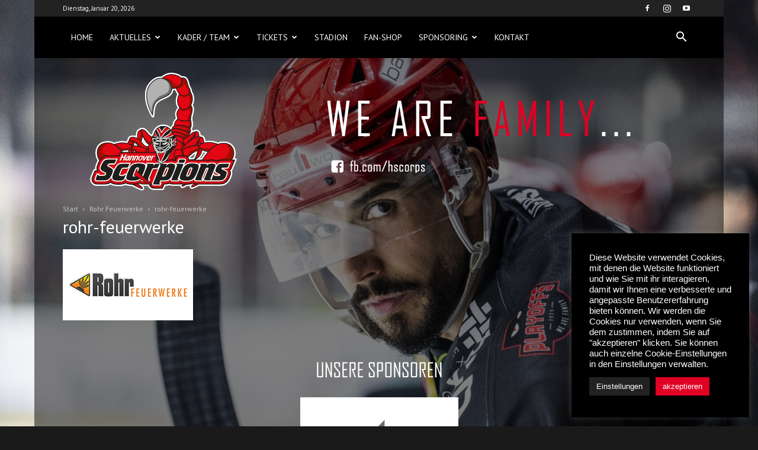

--- FILE ---
content_type: text/html; charset=UTF-8
request_url: https://www.hannoverscorpions.com/?attachment_id=6686
body_size: 27576
content:
<!doctype html >
<!--[if IE 8]>    <html class="ie8" lang="en"> <![endif]-->
<!--[if IE 9]>    <html class="ie9" lang="en"> <![endif]-->
<!--[if gt IE 8]><!--> <html lang="de"
	prefix="og: https://ogp.me/ns#" > <!--<![endif]-->
<head>
    
    <meta charset="UTF-8" />
    <meta name="viewport" content="width=device-width, initial-scale=1.0">
    <link rel="pingback" href="https://www.hannoverscorpions.com/xmlrpc.php" />
    
		<!-- All in One SEO 4.1.4.5 -->
		<title>rohr-feuerwerke | Hannover Scorpions</title>
		<meta name="robots" content="max-image-preview:large" />
		<link rel="canonical" href="https://www.hannoverscorpions.com/?attachment_id=6686" />
		<meta property="og:locale" content="de_DE" />
		<meta property="og:site_name" content="Hannover Scorpions | We are family!" />
		<meta property="og:type" content="article" />
		<meta property="og:title" content="rohr-feuerwerke | Hannover Scorpions" />
		<meta property="og:url" content="https://www.hannoverscorpions.com/?attachment_id=6686" />
		<meta property="article:published_time" content="2023-09-14T19:30:32+00:00" />
		<meta property="article:modified_time" content="2023-09-14T19:30:32+00:00" />
		<meta name="twitter:card" content="summary" />
		<meta name="twitter:domain" content="www.hannoverscorpions.com" />
		<meta name="twitter:title" content="rohr-feuerwerke | Hannover Scorpions" />
		<script type="application/ld+json" class="aioseo-schema">
			{"@context":"https:\/\/schema.org","@graph":[{"@type":"WebSite","@id":"https:\/\/www.hannoverscorpions.com\/#website","url":"https:\/\/www.hannoverscorpions.com\/","name":"Hannover Scorpions","description":"We are family!","inLanguage":"de-DE","publisher":{"@id":"https:\/\/www.hannoverscorpions.com\/#organization"}},{"@type":"Organization","@id":"https:\/\/www.hannoverscorpions.com\/#organization","name":"Hannover Scorpions","url":"https:\/\/www.hannoverscorpions.com\/"},{"@type":"BreadcrumbList","@id":"https:\/\/www.hannoverscorpions.com\/?attachment_id=6686#breadcrumblist","itemListElement":[{"@type":"ListItem","@id":"https:\/\/www.hannoverscorpions.com\/#listItem","position":1,"item":{"@type":"WebPage","@id":"https:\/\/www.hannoverscorpions.com\/","name":"Home","description":"We are family!","url":"https:\/\/www.hannoverscorpions.com\/"}}]},{"@type":"Person","@id":"https:\/\/www.hannoverscorpions.com\/author\/screen4\/#author","url":"https:\/\/www.hannoverscorpions.com\/author\/screen4\/","name":"Hannover Scorpions"},{"@type":"ItemPage","@id":"https:\/\/www.hannoverscorpions.com\/?attachment_id=6686#itempage","url":"https:\/\/www.hannoverscorpions.com\/?attachment_id=6686","name":"rohr-feuerwerke | Hannover Scorpions","inLanguage":"de-DE","isPartOf":{"@id":"https:\/\/www.hannoverscorpions.com\/#website"},"breadcrumb":{"@id":"https:\/\/www.hannoverscorpions.com\/?attachment_id=6686#breadcrumblist"},"author":"https:\/\/www.hannoverscorpions.com\/author\/screen4\/#author","creator":"https:\/\/www.hannoverscorpions.com\/author\/screen4\/#author","datePublished":"2023-09-14T19:30:32+02:00","dateModified":"2023-09-14T19:30:32+02:00"}]}
		</script>
		<!-- All in One SEO -->

<link rel="icon" type="image/png" href="https://www.hannoverscorpions.com/wp-content/uploads/2017/04/fav-1.png"><link rel="apple-touch-icon-precomposed" sizes="76x76" href="https://www.hannoverscorpions.com/wp-content/uploads/2017/04/hs_logo_250-2.png"/><link rel="apple-touch-icon-precomposed" sizes="120x120" href="https://www.hannoverscorpions.com/wp-content/uploads/2017/04/hs_logo_250-2.png"/><link rel="apple-touch-icon-precomposed" sizes="152x152" href="https://www.hannoverscorpions.com/wp-content/uploads/2017/04/hs_logo_250-2.png"/><link rel="apple-touch-icon-precomposed" sizes="114x114" href="https://www.hannoverscorpions.com/wp-content/uploads/2017/04/hs_logo_250-2.png"/><link rel="apple-touch-icon-precomposed" sizes="144x144" href="https://www.hannoverscorpions.com/wp-content/uploads/2017/04/hs_logo_250-2.png"/><link rel='dns-prefetch' href='//www.googletagmanager.com' />
<link rel='dns-prefetch' href='//api.hockeydata.net' />
<link rel='dns-prefetch' href='//fonts.googleapis.com' />
<link rel="alternate" type="application/rss+xml" title="Hannover Scorpions &raquo; Feed" href="https://www.hannoverscorpions.com/feed/" />
<link rel="alternate" type="application/rss+xml" title="Hannover Scorpions &raquo; Kommentar-Feed" href="https://www.hannoverscorpions.com/comments/feed/" />
<link rel="alternate" title="oEmbed (JSON)" type="application/json+oembed" href="https://www.hannoverscorpions.com/wp-json/oembed/1.0/embed?url=https%3A%2F%2Fwww.hannoverscorpions.com%2F%3Fattachment_id%3D6686" />
<link rel="alternate" title="oEmbed (XML)" type="text/xml+oembed" href="https://www.hannoverscorpions.com/wp-json/oembed/1.0/embed?url=https%3A%2F%2Fwww.hannoverscorpions.com%2F%3Fattachment_id%3D6686&#038;format=xml" />
<style id='wp-img-auto-sizes-contain-inline-css' type='text/css'>
img:is([sizes=auto i],[sizes^="auto," i]){contain-intrinsic-size:3000px 1500px}
/*# sourceURL=wp-img-auto-sizes-contain-inline-css */
</style>
<style id='wp-emoji-styles-inline-css' type='text/css'>

	img.wp-smiley, img.emoji {
		display: inline !important;
		border: none !important;
		box-shadow: none !important;
		height: 1em !important;
		width: 1em !important;
		margin: 0 0.07em !important;
		vertical-align: -0.1em !important;
		background: none !important;
		padding: 0 !important;
	}
/*# sourceURL=wp-emoji-styles-inline-css */
</style>
<style id='wp-block-library-inline-css' type='text/css'>
:root{--wp-block-synced-color:#7a00df;--wp-block-synced-color--rgb:122,0,223;--wp-bound-block-color:var(--wp-block-synced-color);--wp-editor-canvas-background:#ddd;--wp-admin-theme-color:#007cba;--wp-admin-theme-color--rgb:0,124,186;--wp-admin-theme-color-darker-10:#006ba1;--wp-admin-theme-color-darker-10--rgb:0,107,160.5;--wp-admin-theme-color-darker-20:#005a87;--wp-admin-theme-color-darker-20--rgb:0,90,135;--wp-admin-border-width-focus:2px}@media (min-resolution:192dpi){:root{--wp-admin-border-width-focus:1.5px}}.wp-element-button{cursor:pointer}:root .has-very-light-gray-background-color{background-color:#eee}:root .has-very-dark-gray-background-color{background-color:#313131}:root .has-very-light-gray-color{color:#eee}:root .has-very-dark-gray-color{color:#313131}:root .has-vivid-green-cyan-to-vivid-cyan-blue-gradient-background{background:linear-gradient(135deg,#00d084,#0693e3)}:root .has-purple-crush-gradient-background{background:linear-gradient(135deg,#34e2e4,#4721fb 50%,#ab1dfe)}:root .has-hazy-dawn-gradient-background{background:linear-gradient(135deg,#faaca8,#dad0ec)}:root .has-subdued-olive-gradient-background{background:linear-gradient(135deg,#fafae1,#67a671)}:root .has-atomic-cream-gradient-background{background:linear-gradient(135deg,#fdd79a,#004a59)}:root .has-nightshade-gradient-background{background:linear-gradient(135deg,#330968,#31cdcf)}:root .has-midnight-gradient-background{background:linear-gradient(135deg,#020381,#2874fc)}:root{--wp--preset--font-size--normal:16px;--wp--preset--font-size--huge:42px}.has-regular-font-size{font-size:1em}.has-larger-font-size{font-size:2.625em}.has-normal-font-size{font-size:var(--wp--preset--font-size--normal)}.has-huge-font-size{font-size:var(--wp--preset--font-size--huge)}.has-text-align-center{text-align:center}.has-text-align-left{text-align:left}.has-text-align-right{text-align:right}.has-fit-text{white-space:nowrap!important}#end-resizable-editor-section{display:none}.aligncenter{clear:both}.items-justified-left{justify-content:flex-start}.items-justified-center{justify-content:center}.items-justified-right{justify-content:flex-end}.items-justified-space-between{justify-content:space-between}.screen-reader-text{border:0;clip-path:inset(50%);height:1px;margin:-1px;overflow:hidden;padding:0;position:absolute;width:1px;word-wrap:normal!important}.screen-reader-text:focus{background-color:#ddd;clip-path:none;color:#444;display:block;font-size:1em;height:auto;left:5px;line-height:normal;padding:15px 23px 14px;text-decoration:none;top:5px;width:auto;z-index:100000}html :where(.has-border-color){border-style:solid}html :where([style*=border-top-color]){border-top-style:solid}html :where([style*=border-right-color]){border-right-style:solid}html :where([style*=border-bottom-color]){border-bottom-style:solid}html :where([style*=border-left-color]){border-left-style:solid}html :where([style*=border-width]){border-style:solid}html :where([style*=border-top-width]){border-top-style:solid}html :where([style*=border-right-width]){border-right-style:solid}html :where([style*=border-bottom-width]){border-bottom-style:solid}html :where([style*=border-left-width]){border-left-style:solid}html :where(img[class*=wp-image-]){height:auto;max-width:100%}:where(figure){margin:0 0 1em}html :where(.is-position-sticky){--wp-admin--admin-bar--position-offset:var(--wp-admin--admin-bar--height,0px)}@media screen and (max-width:600px){html :where(.is-position-sticky){--wp-admin--admin-bar--position-offset:0px}}
/*wp_block_styles_on_demand_placeholder:696fc2614eea8*/
/*# sourceURL=wp-block-library-inline-css */
</style>
<style id='classic-theme-styles-inline-css' type='text/css'>
/*! This file is auto-generated */
.wp-block-button__link{color:#fff;background-color:#32373c;border-radius:9999px;box-shadow:none;text-decoration:none;padding:calc(.667em + 2px) calc(1.333em + 2px);font-size:1.125em}.wp-block-file__button{background:#32373c;color:#fff;text-decoration:none}
/*# sourceURL=/wp-includes/css/classic-themes.min.css */
</style>
<link rel='stylesheet' id='contact-form-7-css' href='https://www.hannoverscorpions.com/wp-content/plugins/contact-form-7/includes/css/styles.css?ver=5.5.2' type='text/css' media='all' />
<link rel='stylesheet' id='cookie-law-info-css' href='https://www.hannoverscorpions.com/wp-content/plugins/cookie-law-info/public/css/cookie-law-info-public.css?ver=2.0.6' type='text/css' media='all' />
<link rel='stylesheet' id='cookie-law-info-gdpr-css' href='https://www.hannoverscorpions.com/wp-content/plugins/cookie-law-info/public/css/cookie-law-info-gdpr.css?ver=2.0.6' type='text/css' media='all' />
<link rel='stylesheet' id='imt_font-awesome_vc-css' href='https://www.hannoverscorpions.com/wp-content/plugins/indeed-my-team-vc/files/css/font-awesome.min.css?ver=6.9' type='text/css' media='all' />
<link rel='stylesheet' id='imt_be_style_vc-css' href='https://www.hannoverscorpions.com/wp-content/plugins/indeed-my-team-vc/files/css/style.css?ver=6.9' type='text/css' media='all' />
<link rel='stylesheet' id='imt_owl_carousel_vc-css' href='https://www.hannoverscorpions.com/wp-content/plugins/indeed-my-team-vc/files/css/owl.carousel.css?ver=6.9' type='text/css' media='all' />
<link rel='stylesheet' id='google-fonts-style-css' href='https://fonts.googleapis.com/css?family=PT+Sans%3A400%2C700%7COpen+Sans%3A300italic%2C400%2C400italic%2C600%2C600italic%2C700%7CRoboto%3A300%2C400%2C400italic%2C500%2C500italic%2C700%2C900&#038;subset=arabic%2Clatin%2Clatin-ext&#038;ver=7.8.1' type='text/css' media='all' />
<link rel='stylesheet' id='hd-los-template-css' href='https://api.hockeydata.net/css/?los_template_default&#038;ver=6.9' type='text/css' media='all' />
<link rel='stylesheet' id='js_composer_front-css' href='https://www.hannoverscorpions.com/wp-content/plugins/js_composer/assets/css/js_composer.min.css?ver=6.7.0' type='text/css' media='all' />
<link rel='stylesheet' id='td-theme-css' href='https://www.hannoverscorpions.com/wp-content/themes/hscorps/style.css?ver=7.8.1' type='text/css' media='all' />
<link rel='stylesheet' id='td-theme-demo-style-css' href='https://www.hannoverscorpions.com/wp-content/themes/hscorps/includes/demos/black/demo_style.css?ver=7.8.1' type='text/css' media='all' />
<script type="text/javascript" src="https://www.hannoverscorpions.com/wp-includes/js/jquery/jquery.min.js?ver=3.7.1" id="jquery-core-js"></script>
<script type="text/javascript" src="https://www.hannoverscorpions.com/wp-includes/js/jquery/jquery-migrate.min.js?ver=3.4.1" id="jquery-migrate-js"></script>
<script type="text/javascript" id="cookie-law-info-js-extra">
/* <![CDATA[ */
var Cli_Data = {"nn_cookie_ids":[],"cookielist":[],"non_necessary_cookies":[],"ccpaEnabled":"","ccpaRegionBased":"","ccpaBarEnabled":"","strictlyEnabled":["necessary","obligatoire"],"ccpaType":"gdpr","js_blocking":"1","custom_integration":"","triggerDomRefresh":"","secure_cookies":""};
var cli_cookiebar_settings = {"animate_speed_hide":"500","animate_speed_show":"500","background":"#000000","border":"#b1a6a6c2","border_on":"","button_1_button_colour":"#61a229","button_1_button_hover":"#4e8221","button_1_link_colour":"#fff","button_1_as_button":"1","button_1_new_win":"","button_2_button_colour":"#333","button_2_button_hover":"#292929","button_2_link_colour":"#444","button_2_as_button":"","button_2_hidebar":"","button_3_button_colour":"#dedfe0","button_3_button_hover":"#b2b2b3","button_3_link_colour":"#333333","button_3_as_button":"1","button_3_new_win":"","button_4_button_colour":"#222222","button_4_button_hover":"#1b1b1b","button_4_link_colour":"#ffffff","button_4_as_button":"1","button_7_button_colour":"#e00024","button_7_button_hover":"#b3001d","button_7_link_colour":"#ffffff","button_7_as_button":"1","button_7_new_win":"","font_family":"Helvetica, Arial, sans-serif","header_fix":"","notify_animate_hide":"1","notify_animate_show":"1","notify_div_id":"#cookie-law-info-bar","notify_position_horizontal":"right","notify_position_vertical":"bottom","scroll_close":"","scroll_close_reload":"","accept_close_reload":"","reject_close_reload":"","showagain_tab":"","showagain_background":"#fff","showagain_border":"#000","showagain_div_id":"#cookie-law-info-again","showagain_x_position":"100px","text":"#ffffff","show_once_yn":"","show_once":"10000","logging_on":"","as_popup":"","popup_overlay":"1","bar_heading_text":"","cookie_bar_as":"widget","popup_showagain_position":"bottom-right","widget_position":"right"};
var log_object = {"ajax_url":"https://www.hannoverscorpions.com/wp-admin/admin-ajax.php"};
//# sourceURL=cookie-law-info-js-extra
/* ]]> */
</script>
<script type="text/javascript" src="https://www.hannoverscorpions.com/wp-content/plugins/cookie-law-info/public/js/cookie-law-info-public.js?ver=2.0.6" id="cookie-law-info-js"></script>
<script type="text/javascript" src="https://www.hannoverscorpions.com/wp-content/plugins/indeed-my-team-vc/files/js/owl.carousel.js" id="imt_owl_carousel_vc-js"></script>
<script type="text/javascript" src="https://www.hannoverscorpions.com/wp-content/plugins/indeed-my-team-vc/files/js/isotope.pkgd.min.js" id="imt_isotope_pkgd_min_vc-js"></script>

<!-- Google Analytics snippet added by Site Kit -->
<script type="text/javascript" src="https://www.googletagmanager.com/gtag/js?id=UA-205466617-1" id="google_gtagjs-js" async></script>
<script type="text/javascript" id="google_gtagjs-js-after">
/* <![CDATA[ */
window.dataLayer = window.dataLayer || [];function gtag(){dataLayer.push(arguments);}
gtag('set', 'linker', {"domains":["www.hannoverscorpions.com"]} );
gtag("js", new Date());
gtag("set", "developer_id.dZTNiMT", true);
gtag("config", "UA-205466617-1", {"anonymize_ip":true});
gtag("config", "G-7TGKJSWFYC");
//# sourceURL=google_gtagjs-js-after
/* ]]> */
</script>

<!-- End Google Analytics snippet added by Site Kit -->
<link rel="https://api.w.org/" href="https://www.hannoverscorpions.com/wp-json/" /><link rel="alternate" title="JSON" type="application/json" href="https://www.hannoverscorpions.com/wp-json/wp/v2/media/6686" /><link rel="EditURI" type="application/rsd+xml" title="RSD" href="https://www.hannoverscorpions.com/xmlrpc.php?rsd" />
<meta name="generator" content="WordPress 6.9" />
<link rel='shortlink' href='https://www.hannoverscorpions.com/?p=6686' />
<meta name="generator" content="Site Kit by Google 1.44.0" /><script type="text/javascript">
(function(url){
	if(/(?:Chrome\/26\.0\.1410\.63 Safari\/537\.31|WordfenceTestMonBot)/.test(navigator.userAgent)){ return; }
	var addEvent = function(evt, handler) {
		if (window.addEventListener) {
			document.addEventListener(evt, handler, false);
		} else if (window.attachEvent) {
			document.attachEvent('on' + evt, handler);
		}
	};
	var removeEvent = function(evt, handler) {
		if (window.removeEventListener) {
			document.removeEventListener(evt, handler, false);
		} else if (window.detachEvent) {
			document.detachEvent('on' + evt, handler);
		}
	};
	var evts = 'contextmenu dblclick drag dragend dragenter dragleave dragover dragstart drop keydown keypress keyup mousedown mousemove mouseout mouseover mouseup mousewheel scroll'.split(' ');
	var logHuman = function() {
		if (window.wfLogHumanRan) { return; }
		window.wfLogHumanRan = true;
		var wfscr = document.createElement('script');
		wfscr.type = 'text/javascript';
		wfscr.async = true;
		wfscr.src = url + '&r=' + Math.random();
		(document.getElementsByTagName('head')[0]||document.getElementsByTagName('body')[0]).appendChild(wfscr);
		for (var i = 0; i < evts.length; i++) {
			removeEvent(evts[i], logHuman);
		}
	};
	for (var i = 0; i < evts.length; i++) {
		addEvent(evts[i], logHuman);
	}
})('//www.hannoverscorpions.com/?wordfence_lh=1&hid=7D5417ED45A9301BC97877AB4CB7F073');
</script><!--[if lt IE 9]><script src="https://html5shim.googlecode.com/svn/trunk/html5.js"></script><![endif]-->
    <meta name="generator" content="Powered by WPBakery Page Builder - drag and drop page builder for WordPress."/>

<!-- JS generated by theme -->

<script>
    
    

	    var tdBlocksArray = []; //here we store all the items for the current page

	    //td_block class - each ajax block uses a object of this class for requests
	    function tdBlock() {
		    this.id = '';
		    this.block_type = 1; //block type id (1-234 etc)
		    this.atts = '';
		    this.td_column_number = '';
		    this.td_current_page = 1; //
		    this.post_count = 0; //from wp
		    this.found_posts = 0; //from wp
		    this.max_num_pages = 0; //from wp
		    this.td_filter_value = ''; //current live filter value
		    this.is_ajax_running = false;
		    this.td_user_action = ''; // load more or infinite loader (used by the animation)
		    this.header_color = '';
		    this.ajax_pagination_infinite_stop = ''; //show load more at page x
	    }


        // td_js_generator - mini detector
        (function(){
            var htmlTag = document.getElementsByTagName("html")[0];

            if ( navigator.userAgent.indexOf("MSIE 10.0") > -1 ) {
                htmlTag.className += ' ie10';
            }

            if ( !!navigator.userAgent.match(/Trident.*rv\:11\./) ) {
                htmlTag.className += ' ie11';
            }

            if ( /(iPad|iPhone|iPod)/g.test(navigator.userAgent) ) {
                htmlTag.className += ' td-md-is-ios';
            }

            var user_agent = navigator.userAgent.toLowerCase();
            if ( user_agent.indexOf("android") > -1 ) {
                htmlTag.className += ' td-md-is-android';
            }

            if ( -1 !== navigator.userAgent.indexOf('Mac OS X')  ) {
                htmlTag.className += ' td-md-is-os-x';
            }

            if ( /chrom(e|ium)/.test(navigator.userAgent.toLowerCase()) ) {
               htmlTag.className += ' td-md-is-chrome';
            }

            if ( -1 !== navigator.userAgent.indexOf('Firefox') ) {
                htmlTag.className += ' td-md-is-firefox';
            }

            if ( -1 !== navigator.userAgent.indexOf('Safari') && -1 === navigator.userAgent.indexOf('Chrome') ) {
                htmlTag.className += ' td-md-is-safari';
            }

            if( -1 !== navigator.userAgent.indexOf('IEMobile') ){
                htmlTag.className += ' td-md-is-iemobile';
            }

        })();




        var tdLocalCache = {};

        ( function () {
            "use strict";

            tdLocalCache = {
                data: {},
                remove: function (resource_id) {
                    delete tdLocalCache.data[resource_id];
                },
                exist: function (resource_id) {
                    return tdLocalCache.data.hasOwnProperty(resource_id) && tdLocalCache.data[resource_id] !== null;
                },
                get: function (resource_id) {
                    return tdLocalCache.data[resource_id];
                },
                set: function (resource_id, cachedData) {
                    tdLocalCache.remove(resource_id);
                    tdLocalCache.data[resource_id] = cachedData;
                }
            };
        })();

    
    
var td_viewport_interval_list=[{"limitBottom":767,"sidebarWidth":228},{"limitBottom":1018,"sidebarWidth":300},{"limitBottom":1140,"sidebarWidth":324}];
var td_animation_stack_effect="type1";
var tds_animation_stack=true;
var td_animation_stack_specific_selectors=".entry-thumb, img[class*=\"wp-image-\"], a.td-sml-link-to-image > img";
var td_animation_stack_general_selectors=".td-animation-stack .entry-thumb, .post .entry-thumb, .post img[class*=\"wp-image-\"], .post a.td-sml-link-to-image > img";
var td_ajax_url="https:\/\/www.hannoverscorpions.com\/wp-admin\/admin-ajax.php?td_theme_name=Newspaper&v=7.8.1";
var td_get_template_directory_uri="https:\/\/www.hannoverscorpions.com\/wp-content\/themes\/hscorps";
var tds_snap_menu="snap";
var tds_logo_on_sticky="show_header_logo";
var tds_header_style="2";
var td_please_wait="Bitte warten...";
var td_email_user_pass_incorrect="Benutzername oder Passwort falsch!";
var td_email_user_incorrect="E-Mail-Adresse oder Benutzername falsch!";
var td_email_incorrect="E-Mail-Adresse nicht korrekt!";
var tds_more_articles_on_post_enable="show";
var tds_more_articles_on_post_time_to_wait="";
var tds_more_articles_on_post_pages_distance_from_top=0;
var tds_theme_color_site_wide="#dd0325";
var tds_smart_sidebar="enabled";
var tdThemeName="Newspaper";
var td_magnific_popup_translation_tPrev="Vorherige (Pfeiltaste links)";
var td_magnific_popup_translation_tNext="Weiter (rechte Pfeiltaste)";
var td_magnific_popup_translation_tCounter="%curr% von %total%";
var td_magnific_popup_translation_ajax_tError="Der Inhalt von %url% konnte nicht geladen werden.";
var td_magnific_popup_translation_image_tError="Das Bild #%curr% konnte nicht geladen werden.";
var tdsDateFormat="l, F j, Y";
var tdDateNamesI18n={"month_names":["Januar","Februar","M\u00e4rz","April","Mai","Juni","Juli","August","September","Oktober","November","Dezember"],"month_names_short":["Jan.","Feb.","M\u00e4rz","Apr.","Mai","Juni","Juli","Aug.","Sep.","Okt.","Nov.","Dez."],"day_names":["Sonntag","Montag","Dienstag","Mittwoch","Donnerstag","Freitag","Samstag"],"day_names_short":["So.","Mo.","Di.","Mi.","Do.","Fr.","Sa."]};
var td_ad_background_click_link="";
var td_ad_background_click_target="";
</script>


<!-- Header style compiled by theme -->

<style>
    

.td-header-wrap .black-menu .sf-menu > .current-menu-item > a,
    .td-header-wrap .black-menu .sf-menu > .current-menu-ancestor > a,
    .td-header-wrap .black-menu .sf-menu > .current-category-ancestor > a,
    .td-header-wrap .black-menu .sf-menu > li > a:hover,
    .td-header-wrap .black-menu .sf-menu > .sfHover > a,
    .td-header-style-12 .td-header-menu-wrap-full,
    .sf-menu > .current-menu-item > a:after,
    .sf-menu > .current-menu-ancestor > a:after,
    .sf-menu > .current-category-ancestor > a:after,
    .sf-menu > li:hover > a:after,
    .sf-menu > .sfHover > a:after,
    .td-header-style-12 .td-affix,
    .header-search-wrap .td-drop-down-search:after,
    .header-search-wrap .td-drop-down-search .btn:hover,
    input[type=submit]:hover,
    .td-read-more a,
    .td-post-category:hover,
    .td-grid-style-1.td-hover-1 .td-big-grid-post:hover .td-post-category,
    .td-grid-style-5.td-hover-1 .td-big-grid-post:hover .td-post-category,
    .td_top_authors .td-active .td-author-post-count,
    .td_top_authors .td-active .td-author-comments-count,
    .td_top_authors .td_mod_wrap:hover .td-author-post-count,
    .td_top_authors .td_mod_wrap:hover .td-author-comments-count,
    .td-404-sub-sub-title a:hover,
    .td-search-form-widget .wpb_button:hover,
    .td-rating-bar-wrap div,
    .td_category_template_3 .td-current-sub-category,
    .dropcap,
    .td_wrapper_video_playlist .td_video_controls_playlist_wrapper,
    .wpb_default,
    .wpb_default:hover,
    .td-left-smart-list:hover,
    .td-right-smart-list:hover,
    .woocommerce-checkout .woocommerce input.button:hover,
    .woocommerce-page .woocommerce a.button:hover,
    .woocommerce-account div.woocommerce .button:hover,
    #bbpress-forums button:hover,
    .bbp_widget_login .button:hover,
    .td-footer-wrapper .td-post-category,
    .td-footer-wrapper .widget_product_search input[type="submit"]:hover,
    .woocommerce .product a.button:hover,
    .woocommerce .product #respond input#submit:hover,
    .woocommerce .checkout input#place_order:hover,
    .woocommerce .woocommerce.widget .button:hover,
    .single-product .product .summary .cart .button:hover,
    .woocommerce-cart .woocommerce table.cart .button:hover,
    .woocommerce-cart .woocommerce .shipping-calculator-form .button:hover,
    .td-next-prev-wrap a:hover,
    .td-load-more-wrap a:hover,
    .td-post-small-box a:hover,
    .page-nav .current,
    .page-nav:first-child > div,
    .td_category_template_8 .td-category-header .td-category a.td-current-sub-category,
    .td_category_template_4 .td-category-siblings .td-category a:hover,
    #bbpress-forums .bbp-pagination .current,
    #bbpress-forums #bbp-single-user-details #bbp-user-navigation li.current a,
    .td-theme-slider:hover .slide-meta-cat a,
    a.vc_btn-black:hover,
    .td-trending-now-wrapper:hover .td-trending-now-title,
    .td-scroll-up,
    .td-smart-list-button:hover,
    .td-weather-information:before,
    .td-weather-week:before,
    .td_block_exchange .td-exchange-header:before,
    .td_block_big_grid_9.td-grid-style-1 .td-post-category,
    .td_block_big_grid_9.td-grid-style-5 .td-post-category,
    .td-grid-style-6.td-hover-1 .td-module-thumb:after,
    .td-pulldown-syle-2 .td-subcat-dropdown ul:after,
    .td_block_template_9 .td-block-title:after,
    .td_block_template_15 .td-block-title:before {
        background-color: #dd0325;
    }

    .global-block-template-4 .td-related-title .td-cur-simple-item:before {
        border-color: #dd0325 transparent transparent transparent !important;
    }

    .woocommerce .woocommerce-message .button:hover,
    .woocommerce .woocommerce-error .button:hover,
    .woocommerce .woocommerce-info .button:hover,
    .global-block-template-4 .td-related-title .td-cur-simple-item,
    .global-block-template-3 .td-related-title .td-cur-simple-item,
    .global-block-template-9 .td-related-title:after {
        background-color: #dd0325 !important;
    }

    .woocommerce .product .onsale,
    .woocommerce.widget .ui-slider .ui-slider-handle {
        background: none #dd0325;
    }

    .woocommerce.widget.widget_layered_nav_filters ul li a {
        background: none repeat scroll 0 0 #dd0325 !important;
    }

    a,
    cite a:hover,
    .td_mega_menu_sub_cats .cur-sub-cat,
    .td-mega-span h3 a:hover,
    .td_mod_mega_menu:hover .entry-title a,
    .header-search-wrap .result-msg a:hover,
    .top-header-menu li a:hover,
    .top-header-menu .current-menu-item > a,
    .top-header-menu .current-menu-ancestor > a,
    .top-header-menu .current-category-ancestor > a,
    .td-social-icon-wrap > a:hover,
    .td-header-sp-top-widget .td-social-icon-wrap a:hover,
    .td-page-content blockquote p,
    .td-post-content blockquote p,
    .mce-content-body blockquote p,
    .comment-content blockquote p,
    .wpb_text_column blockquote p,
    .td_block_text_with_title blockquote p,
    .td_module_wrap:hover .entry-title a,
    .td-subcat-filter .td-subcat-list a:hover,
    .td-subcat-filter .td-subcat-dropdown a:hover,
    .td_quote_on_blocks,
    .dropcap2,
    .dropcap3,
    .td_top_authors .td-active .td-authors-name a,
    .td_top_authors .td_mod_wrap:hover .td-authors-name a,
    .td-post-next-prev-content a:hover,
    .author-box-wrap .td-author-social a:hover,
    .td-author-name a:hover,
    .td-author-url a:hover,
    .td_mod_related_posts:hover h3 > a,
    .td-post-template-11 .td-related-title .td-related-left:hover,
    .td-post-template-11 .td-related-title .td-related-right:hover,
    .td-post-template-11 .td-related-title .td-cur-simple-item,
    .td-post-template-11 .td_block_related_posts .td-next-prev-wrap a:hover,
    .comment-reply-link:hover,
    .logged-in-as a:hover,
    #cancel-comment-reply-link:hover,
    .td-search-query,
    .td-category-header .td-pulldown-category-filter-link:hover,
    .td-category-siblings .td-subcat-dropdown a:hover,
    .td-category-siblings .td-subcat-dropdown a.td-current-sub-category,
    .widget a:hover,
    .archive .widget_archive .current,
    .archive .widget_archive .current a,
    .widget_calendar tfoot a:hover,
    .woocommerce a.added_to_cart:hover,
    #bbpress-forums li.bbp-header .bbp-reply-content span a:hover,
    #bbpress-forums .bbp-forum-freshness a:hover,
    #bbpress-forums .bbp-topic-freshness a:hover,
    #bbpress-forums .bbp-forums-list li a:hover,
    #bbpress-forums .bbp-forum-title:hover,
    #bbpress-forums .bbp-topic-permalink:hover,
    #bbpress-forums .bbp-topic-started-by a:hover,
    #bbpress-forums .bbp-topic-started-in a:hover,
    #bbpress-forums .bbp-body .super-sticky li.bbp-topic-title .bbp-topic-permalink,
    #bbpress-forums .bbp-body .sticky li.bbp-topic-title .bbp-topic-permalink,
    .widget_display_replies .bbp-author-name,
    .widget_display_topics .bbp-author-name,
    .footer-text-wrap .footer-email-wrap a,
    .td-subfooter-menu li a:hover,
    .footer-social-wrap a:hover,
    a.vc_btn-black:hover,
    .td-smart-list-dropdown-wrap .td-smart-list-button:hover,
    .td_module_17 .td-read-more a:hover,
    .td_module_18 .td-read-more a:hover,
    .td_module_19 .td-post-author-name a:hover,
    .td-instagram-user a,
    .td-pulldown-syle-2 .td-subcat-dropdown:hover .td-subcat-more span,
    .td-pulldown-syle-2 .td-subcat-dropdown:hover .td-subcat-more i,
    .td-pulldown-syle-3 .td-subcat-dropdown:hover .td-subcat-more span,
    .td-pulldown-syle-3 .td-subcat-dropdown:hover .td-subcat-more i,
    .td-block-title-wrap .td-wrapper-pulldown-filter .td-pulldown-filter-display-option:hover,
    .td-block-title-wrap .td-wrapper-pulldown-filter .td-pulldown-filter-display-option:hover i,
    .td-block-title-wrap .td-wrapper-pulldown-filter .td-pulldown-filter-link:hover,
    .td-block-title-wrap .td-wrapper-pulldown-filter .td-pulldown-filter-item .td-cur-simple-item,
    .global-block-template-2 .td-related-title .td-cur-simple-item,
    .global-block-template-5 .td-related-title .td-cur-simple-item,
    .global-block-template-6 .td-related-title .td-cur-simple-item,
    .global-block-template-7 .td-related-title .td-cur-simple-item,
    .global-block-template-8 .td-related-title .td-cur-simple-item,
    .global-block-template-9 .td-related-title .td-cur-simple-item,
    .global-block-template-10 .td-related-title .td-cur-simple-item,
    .global-block-template-11 .td-related-title .td-cur-simple-item,
    .global-block-template-12 .td-related-title .td-cur-simple-item,
    .global-block-template-13 .td-related-title .td-cur-simple-item,
    .global-block-template-14 .td-related-title .td-cur-simple-item,
    .global-block-template-15 .td-related-title .td-cur-simple-item,
    .global-block-template-16 .td-related-title .td-cur-simple-item,
    .global-block-template-17 .td-related-title .td-cur-simple-item,
    .td-theme-wrap .sf-menu ul .td-menu-item > a:hover,
    .td-theme-wrap .sf-menu ul .sfHover > a,
    .td-theme-wrap .sf-menu ul .current-menu-ancestor > a,
    .td-theme-wrap .sf-menu ul .current-category-ancestor > a,
    .td-theme-wrap .sf-menu ul .current-menu-item > a {
        color: #dd0325;
    }

    a.vc_btn-black.vc_btn_square_outlined:hover,
    a.vc_btn-black.vc_btn_outlined:hover,
    .td-mega-menu-page .wpb_content_element ul li a:hover,
     .td-theme-wrap .td-aj-search-results .td_module_wrap:hover .entry-title a,
    .td-theme-wrap .header-search-wrap .result-msg a:hover {
        color: #dd0325 !important;
    }

    .td-next-prev-wrap a:hover,
    .td-load-more-wrap a:hover,
    .td-post-small-box a:hover,
    .page-nav .current,
    .page-nav:first-child > div,
    .td_category_template_8 .td-category-header .td-category a.td-current-sub-category,
    .td_category_template_4 .td-category-siblings .td-category a:hover,
    #bbpress-forums .bbp-pagination .current,
    .post .td_quote_box,
    .page .td_quote_box,
    a.vc_btn-black:hover,
    .td_block_template_5 .td-block-title > * {
        border-color: #dd0325;
    }

    .td_wrapper_video_playlist .td_video_currently_playing:after {
        border-color: #dd0325 !important;
    }

    .header-search-wrap .td-drop-down-search:before {
        border-color: transparent transparent #dd0325 transparent;
    }

    .block-title > span,
    .block-title > a,
    .block-title > label,
    .widgettitle,
    .widgettitle:after,
    .td-trending-now-title,
    .td-trending-now-wrapper:hover .td-trending-now-title,
    .wpb_tabs li.ui-tabs-active a,
    .wpb_tabs li:hover a,
    .vc_tta-container .vc_tta-color-grey.vc_tta-tabs-position-top.vc_tta-style-classic .vc_tta-tabs-container .vc_tta-tab.vc_active > a,
    .vc_tta-container .vc_tta-color-grey.vc_tta-tabs-position-top.vc_tta-style-classic .vc_tta-tabs-container .vc_tta-tab:hover > a,
    .td_block_template_1 .td-related-title .td-cur-simple-item,
    .woocommerce .product .products h2,
    .td-subcat-filter .td-subcat-dropdown:hover .td-subcat-more {
    	background-color: #dd0325;
    }

    .woocommerce div.product .woocommerce-tabs ul.tabs li.active {
    	background-color: #dd0325 !important;
    }

    .block-title,
    .td_block_template_1 .td-related-title,
    .wpb_tabs .wpb_tabs_nav,
    .vc_tta-container .vc_tta-color-grey.vc_tta-tabs-position-top.vc_tta-style-classic .vc_tta-tabs-container,
    .woocommerce div.product .woocommerce-tabs ul.tabs:before {
        border-color: #dd0325;
    }
    .td_block_wrap .td-subcat-item a.td-cur-simple-item {
	    color: #dd0325;
	}


    
    .td-grid-style-4 .entry-title
    {
        background-color: rgba(221, 3, 37, 0.7);
    }

    
    .block-title > span,
    .block-title > span > a,
    .block-title > a,
    .block-title > label,
    .widgettitle,
    .widgettitle:after,
    .td-trending-now-title,
    .td-trending-now-wrapper:hover .td-trending-now-title,
    .wpb_tabs li.ui-tabs-active a,
    .wpb_tabs li:hover a,
    .vc_tta-container .vc_tta-color-grey.vc_tta-tabs-position-top.vc_tta-style-classic .vc_tta-tabs-container .vc_tta-tab.vc_active > a,
    .vc_tta-container .vc_tta-color-grey.vc_tta-tabs-position-top.vc_tta-style-classic .vc_tta-tabs-container .vc_tta-tab:hover > a,
    .td_block_template_1 .td-related-title .td-cur-simple-item,
    .woocommerce .product .products h2,
    .td-subcat-filter .td-subcat-dropdown:hover .td-subcat-more,
    .td-weather-information:before,
    .td-weather-week:before,
    .td_block_exchange .td-exchange-header:before,
    .td-theme-wrap .td_block_template_3 .td-block-title > *,
    .td-theme-wrap .td_block_template_4 .td-block-title > *,
    .td-theme-wrap .td_block_template_7 .td-block-title > *,
    .td-theme-wrap .td_block_template_9 .td-block-title:after,
    .td-theme-wrap .td_block_template_10 .td-block-title::before,
    .td-theme-wrap .td_block_template_11 .td-block-title::before,
    .td-theme-wrap .td_block_template_11 .td-block-title::after,
    .td-theme-wrap .td_block_template_14 .td-block-title,
    .td-theme-wrap .td_block_template_15 .td-block-title:before,
    .td-theme-wrap .td_block_template_17 .td-block-title:before {
        background-color: #dd0325;
    }

    .woocommerce div.product .woocommerce-tabs ul.tabs li.active {
    	background-color: #dd0325 !important;
    }

    .block-title,
    .td_block_template_1 .td-related-title,
    .wpb_tabs .wpb_tabs_nav,
    .vc_tta-container .vc_tta-color-grey.vc_tta-tabs-position-top.vc_tta-style-classic .vc_tta-tabs-container,
    .woocommerce div.product .woocommerce-tabs ul.tabs:before,
    .td-theme-wrap .td_block_template_5 .td-block-title > *,
    .td-theme-wrap .td_block_template_17 .td-block-title,
    .td-theme-wrap .td_block_template_17 .td-block-title::before {
        border-color: #dd0325;
    }

    .td-theme-wrap .td_block_template_4 .td-block-title > *:before,
    .td-theme-wrap .td_block_template_17 .td-block-title::after {
        border-color: #dd0325 transparent transparent transparent;
    }

    
    .td-header-top-menu,
    .td-header-top-menu a,
    .td-header-wrap .td-header-top-menu-full .td-header-top-menu,
    .td-header-wrap .td-header-top-menu-full a,
    .td-header-style-8 .td-header-top-menu,
    .td-header-style-8 .td-header-top-menu a {
        color: #ffffff;
    }

    
    .top-header-menu .current-menu-item > a,
    .top-header-menu .current-menu-ancestor > a,
    .top-header-menu .current-category-ancestor > a,
    .top-header-menu li a:hover {
        color: #ffffff;
    }

    
    .td-header-wrap .td-header-sp-top-widget .td-icon-font {
        color: #ffffff;
    }

    
    .td-header-wrap .td-header-sp-top-widget i.td-icon-font:hover {
        color: #ffffff;
    }


    
    .td-header-wrap .td-header-menu-wrap-full,
    .sf-menu > .current-menu-ancestor > a,
    .sf-menu > .current-category-ancestor > a,
    .td-header-menu-wrap.td-affix,
    .td-header-style-3 .td-header-main-menu,
    .td-header-style-3 .td-affix .td-header-main-menu,
    .td-header-style-4 .td-header-main-menu,
    .td-header-style-4 .td-affix .td-header-main-menu,
    .td-header-style-8 .td-header-menu-wrap.td-affix,
    .td-header-style-8 .td-header-top-menu-full {
		background-color: #000000;
    }


    .td-boxed-layout .td-header-style-3 .td-header-menu-wrap,
    .td-boxed-layout .td-header-style-4 .td-header-menu-wrap,
    .td-header-style-3 .td_stretch_content .td-header-menu-wrap,
    .td-header-style-4 .td_stretch_content .td-header-menu-wrap {
    	background-color: #000000 !important;
    }


    @media (min-width: 1019px) {
        .td-header-style-1 .td-header-sp-recs,
        .td-header-style-1 .td-header-sp-logo {
            margin-bottom: 28px;
        }
    }

    @media (min-width: 768px) and (max-width: 1018px) {
        .td-header-style-1 .td-header-sp-recs,
        .td-header-style-1 .td-header-sp-logo {
            margin-bottom: 14px;
        }
    }

    .td-header-style-7 .td-header-top-menu {
        border-bottom: none;
    }


    
    .sf-menu > .current-menu-item > a:after,
    .sf-menu > .current-menu-ancestor > a:after,
    .sf-menu > .current-category-ancestor > a:after,
    .sf-menu > li:hover > a:after,
    .sf-menu > .sfHover > a:after,
    .td_block_mega_menu .td-next-prev-wrap a:hover,
    .td-mega-span .td-post-category:hover,
    .td-header-wrap .black-menu .sf-menu > li > a:hover,
    .td-header-wrap .black-menu .sf-menu > .current-menu-ancestor > a,
    .td-header-wrap .black-menu .sf-menu > .sfHover > a,
    .header-search-wrap .td-drop-down-search:after,
    .header-search-wrap .td-drop-down-search .btn:hover,
    .td-header-wrap .black-menu .sf-menu > .current-menu-item > a,
    .td-header-wrap .black-menu .sf-menu > .current-menu-ancestor > a,
    .td-header-wrap .black-menu .sf-menu > .current-category-ancestor > a {
        background-color: #dd0325;
    }


    .td_block_mega_menu .td-next-prev-wrap a:hover {
        border-color: #dd0325;
    }

    .header-search-wrap .td-drop-down-search:before {
        border-color: transparent transparent #dd0325 transparent;
    }

    .td_mega_menu_sub_cats .cur-sub-cat,
    .td_mod_mega_menu:hover .entry-title a,
    .td-theme-wrap .sf-menu ul .td-menu-item > a:hover,
    .td-theme-wrap .sf-menu ul .sfHover > a,
    .td-theme-wrap .sf-menu ul .current-menu-ancestor > a,
    .td-theme-wrap .sf-menu ul .current-category-ancestor > a,
    .td-theme-wrap .sf-menu ul .current-menu-item > a {
        color: #dd0325;
    }


    
    .td-header-wrap .td-header-menu-wrap .sf-menu > li > a,
    .td-header-wrap .header-search-wrap .td-icon-search {
        color: #ffffff;
    }

    
    .td-theme-wrap .sf-menu .td-normal-menu .td-menu-item > a:hover,
    .td-theme-wrap .sf-menu .td-normal-menu .sfHover > a,
    .td-theme-wrap .sf-menu .td-normal-menu .current-menu-ancestor > a,
    .td-theme-wrap .sf-menu .td-normal-menu .current-category-ancestor > a,
    .td-theme-wrap .sf-menu .td-normal-menu .current-menu-item > a {
        color: #dd0325;
    }

    
    .td-theme-wrap .td_mod_mega_menu:hover .entry-title a,
    .td-theme-wrap .sf-menu .td_mega_menu_sub_cats .cur-sub-cat {
        color: #dd0325;
    }
    .td-theme-wrap .sf-menu .td-mega-menu .td-post-category:hover,
    .td-theme-wrap .td-mega-menu .td-next-prev-wrap a:hover {
        background-color: #dd0325;
    }
    .td-theme-wrap .td-mega-menu .td-next-prev-wrap a:hover {
        border-color: #dd0325;
    }

    
    .td-theme-wrap .header-search-wrap .td-drop-down-search .btn:hover {
        background-color: #dd0325;
    }
    .td-theme-wrap .td-aj-search-results .td_module_wrap:hover .entry-title a,
    .td-theme-wrap .header-search-wrap .result-msg a:hover {
        color: #dd0325 !important;
    }

    
    @media (max-width: 767px) {
        body .td-header-wrap .td-header-main-menu {
            background-color: #020202 !important;
        }
    }


    
    .td-menu-background:before,
    .td-search-background:before {
        background: rgba(22,32,41,0.8);
        background: -moz-linear-gradient(top, rgba(22,32,41,0.8) 0%, #380000 100%);
        background: -webkit-gradient(left top, left bottom, color-stop(0%, rgba(22,32,41,0.8)), color-stop(100%, #380000));
        background: -webkit-linear-gradient(top, rgba(22,32,41,0.8) 0%, #380000 100%);
        background: -o-linear-gradient(top, rgba(22,32,41,0.8) 0%, @mobileu_gradient_two_mob 100%);
        background: -ms-linear-gradient(top, rgba(22,32,41,0.8) 0%, #380000 100%);
        background: linear-gradient(to bottom, rgba(22,32,41,0.8) 0%, #380000 100%);
        filter: progid:DXImageTransform.Microsoft.gradient( startColorstr='rgba(22,32,41,0.8)', endColorstr='#380000', GradientType=0 );
    }

    
    .td-mobile-content .current-menu-item > a,
    .td-mobile-content .current-menu-ancestor > a,
    .td-mobile-content .current-category-ancestor > a,
    #td-mobile-nav .td-menu-login-section a:hover,
    #td-mobile-nav .td-register-section a:hover,
    #td-mobile-nav .td-menu-socials-wrap a:hover i,
    .td-search-close a:hover i {
        color: #dd0325;
    }

    
    .td-banner-wrap-full,
    .td-header-style-11 .td-logo-wrap-full {
        background-color: #000000;
    }

    .td-header-style-11 .td-logo-wrap-full {
        border-bottom: 0;
    }

    @media (min-width: 1019px) {
        .td-header-style-2 .td-header-sp-recs,
        .td-header-style-5 .td-a-rec-id-header > div,
        .td-header-style-5 .td-g-rec-id-header > .adsbygoogle,
        .td-header-style-6 .td-a-rec-id-header > div,
        .td-header-style-6 .td-g-rec-id-header > .adsbygoogle,
        .td-header-style-7 .td-a-rec-id-header > div,
        .td-header-style-7 .td-g-rec-id-header > .adsbygoogle,
        .td-header-style-8 .td-a-rec-id-header > div,
        .td-header-style-8 .td-g-rec-id-header > .adsbygoogle,
        .td-header-style-12 .td-a-rec-id-header > div,
        .td-header-style-12 .td-g-rec-id-header > .adsbygoogle {
            margin-bottom: 24px !important;
        }
    }

    @media (min-width: 768px) and (max-width: 1018px) {
        .td-header-style-2 .td-header-sp-recs,
        .td-header-style-5 .td-a-rec-id-header > div,
        .td-header-style-5 .td-g-rec-id-header > .adsbygoogle,
        .td-header-style-6 .td-a-rec-id-header > div,
        .td-header-style-6 .td-g-rec-id-header > .adsbygoogle,
        .td-header-style-7 .td-a-rec-id-header > div,
        .td-header-style-7 .td-g-rec-id-header > .adsbygoogle,
        .td-header-style-8 .td-a-rec-id-header > div,
        .td-header-style-8 .td-g-rec-id-header > .adsbygoogle,
        .td-header-style-12 .td-a-rec-id-header > div,
        .td-header-style-12 .td-g-rec-id-header > .adsbygoogle {
            margin-bottom: 14px !important;
        }
    }

     
    .td-footer-wrapper,
    .td-footer-wrapper .td_block_template_7 .td-block-title > *,
    .td-footer-wrapper .td_block_template_17 .td-block-title,
    .td-footer-wrapper .td-block-title-wrap .td-wrapper-pulldown-filter {
        background-color: transparent;
    }

    
    .td-sub-footer-container {
        background-color: #1a1a1a;
    }

    
    .td-sub-footer-container,
    .td-subfooter-menu li a {
        color: #ffffff;
    }

    
    .td-subfooter-menu li a:hover {
        color: #ffffff;
    }


    
    .post .td-post-header .entry-title {
        color: #ffffff;
    }
    .td_module_15 .entry-title a {
        color: #ffffff;
    }

    
    .td-module-meta-info .td-post-author-name a {
    	color: #dd0325;
    }

    
    .td-post-content,
    .td-post-content p {
    	color: #cccccc;
    }

    
    .td-post-content h1,
    .td-post-content h2,
    .td-post-content h3,
    .td-post-content h4,
    .td-post-content h5,
    .td-post-content h6 {
    	color: #ffffff;
    }

    
    .post blockquote p,
    .page blockquote p {
    	color: #dd0325;
    }
    .post .td_quote_box,
    .page .td_quote_box {
        border-color: #dd0325;
    }


    
    .td-page-header h1,
    .woocommerce-page .page-title {
    	color: #ffffff;
    }

    
    .td-page-content p,
    .td-page-content .td_block_text_with_title,
    .woocommerce-page .page-description > p {
    	color: #cccccc;
    }

    
    .td-page-content h1,
    .td-page-content h2,
    .td-page-content h3,
    .td-page-content h4,
    .td-page-content h5,
    .td-page-content h6 {
    	color: #ffffff;
    }

    .td-page-content .widgettitle {
        color: #fff;
    }



    
    .top-header-menu > li > a,
    .td-weather-top-widget .td-weather-now .td-big-degrees,
    .td-weather-top-widget .td-weather-header .td-weather-city,
    .td-header-sp-top-menu .td_data_time {
        font-family:"PT Sans";
	
    }
    
    .top-header-menu .menu-item-has-children li a {
    	font-family:"PT Sans";
	
    }
    
    ul.sf-menu > .td-menu-item > a {
        font-family:"PT Sans";
	line-height:70px;
	font-weight:normal;
	
    }
    
    .sf-menu ul .td-menu-item a {
        font-family:"PT Sans";
	font-weight:normal;
	
    }
	
    .td_mod_mega_menu .item-details a {
        font-family:"PT Sans";
	font-weight:normal;
	
    }
    
    .td_mega_menu_sub_cats .block-mega-child-cats a {
        font-family:"PT Sans";
	font-weight:normal;
	
    }
    
    .block-title > span,
    .block-title > a,
    .widgettitle,
    .td-trending-now-title,
    .wpb_tabs li a,
    .vc_tta-container .vc_tta-color-grey.vc_tta-tabs-position-top.vc_tta-style-classic .vc_tta-tabs-container .vc_tta-tab > a,
    .td-theme-wrap .td-related-title a,
    .woocommerce div.product .woocommerce-tabs ul.tabs li a,
    .woocommerce .product .products h2,
    .td-theme-wrap .td-block-title {
        font-family:"PT Sans";
	
    }
    
    .td-post-author-name a {
        font-family:"PT Sans";
	
    }
    
    .td-post-date .entry-date {
        font-family:"PT Sans";
	
    }
    
    .td-module-comments a,
    .td-post-views span,
    .td-post-comments a {
        font-family:"PT Sans";
	
    }
    
    .td-big-grid-meta .td-post-category,
    .td_module_wrap .td-post-category,
    .td-module-image .td-post-category {
        font-family:"PT Sans";
	
    }
    
    .td-subcat-filter .td-subcat-dropdown a,
    .td-subcat-filter .td-subcat-list a,
    .td-subcat-filter .td-subcat-dropdown span {
        font-family:"PT Sans";
	
    }
    
    .td-excerpt {
        font-family:"PT Sans";
	
    }


	
	.td_module_wrap .td-module-title {
		font-family:"PT Sans";
	
	}
     
	.td_block_trending_now .entry-title a,
	.td-theme-slider .td-module-title a,
    .td-big-grid-post .entry-title {
		font-family:"PT Sans";
	
	}
    
	#td-mobile-nav,
	#td-mobile-nav .wpb_button,
	.td-search-wrap-mob {
		font-family:"PT Sans";
	
	}


	
	.post .td-post-header .entry-title {
		font-family:"PT Sans";
	
	}
    
    .td-post-content p,
    .td-post-content {
        font-family:"PT Sans";
	font-size:17px;
	line-height:31px;
	
    }
    
    .post blockquote p,
    .page blockquote p,
    .td-post-text-content blockquote p {
        font-family:"PT Sans";
	
    }
    
    .post .td_quote_box p,
    .page .td_quote_box p {
        font-family:"PT Sans";
	
    }
    
    .post .td_pull_quote p,
    .page .td_pull_quote p {
        font-family:"PT Sans";
	
    }
    
    .td-post-content li {
        font-family:"PT Sans";
	
    }
    
    .td-post-content h1 {
        font-family:"PT Sans";
	
    }
    
    .td-post-content h2 {
        font-family:"PT Sans";
	
    }
    
    .td-post-content h3 {
        font-family:"PT Sans";
	
    }
    
    .td-post-content h4 {
        font-family:"PT Sans";
	
    }
    
    .td-post-content h5 {
        font-family:"PT Sans";
	
    }
    
    .td-post-content h6 {
        font-family:"PT Sans";
	
    }





    
    .post .td-category a {
        font-family:"PT Sans";
	
    }
    
    .post header .td-post-author-name,
    .post header .td-post-author-name a {
        font-family:"PT Sans";
	
    }
    
    .post header .td-post-date .entry-date {
        font-family:"PT Sans";
	
    }
    
    .post header .td-post-views span,
    .post header .td-post-comments {
        font-family:"PT Sans";
	
    }
    
    .post .td-post-source-tags a,
    .post .td-post-source-tags span {
        font-family:"PT Sans";
	
    }
    
    .post .td-post-next-prev-content span {
        font-family:"PT Sans";
	
    }
    
    .post .td-post-next-prev-content a {
        font-family:"PT Sans";
	
    }
    
    .post .author-box-wrap .td-author-name a {
        font-family:"PT Sans";
	
    }
    
    .post .author-box-wrap .td-author-url a {
        font-family:"PT Sans";
	
    }
    
    .post .author-box-wrap .td-author-description {
        font-family:"PT Sans";
	
    }
    
    .td_block_related_posts .entry-title a {
        font-family:"PT Sans";
	
    }
    
    .post .td-post-share-title {
        font-family:"PT Sans";
	
    }
    
	.wp-caption-text,
	.wp-caption-dd {
		font-family:"PT Sans";
	
	}
    
    .td-post-template-default .td-post-sub-title,
    .td-post-template-1 .td-post-sub-title,
    .td-post-template-4 .td-post-sub-title,
    .td-post-template-5 .td-post-sub-title,
    .td-post-template-9 .td-post-sub-title,
    .td-post-template-10 .td-post-sub-title,
    .td-post-template-11 .td-post-sub-title {
        font-family:"PT Sans";
	
    }
    
    .td-post-template-2 .td-post-sub-title,
    .td-post-template-3 .td-post-sub-title,
    .td-post-template-6 .td-post-sub-title,
    .td-post-template-7 .td-post-sub-title,
    .td-post-template-8 .td-post-sub-title {
        font-family:"PT Sans";
	
    }




	
    .td-page-title,
    .woocommerce-page .page-title,
    .td-category-title-holder .td-page-title {
    	font-family:"PT Sans";
	
    }
    
    .td-page-content p,
    .td-page-content li,
    .td-page-content .td_block_text_with_title,
    .woocommerce-page .page-description > p,
    .wpb_text_column p {
    	font-family:"PT Sans";
	
    }
    
    .td-page-content h1,
    .wpb_text_column h1 {
    	font-family:"PT Sans";
	
    }
    
    .td-page-content h2,
    .wpb_text_column h2 {
    	font-family:"PT Sans";
	
    }
    
    .td-page-content h3,
    .wpb_text_column h3 {
    	font-family:"PT Sans";
	
    }
    
    .td-page-content h4,
    .wpb_text_column h4 {
    	font-family:"PT Sans";
	
    }
    
    .td-page-content h5,
    .wpb_text_column h5 {
    	font-family:"PT Sans";
	
    }
    
    .td-page-content h6,
    .wpb_text_column h6 {
    	font-family:"PT Sans";
	
    }




    
	.footer-text-wrap {
		font-family:"PT Sans";
	
	}
	
	.td-sub-footer-copy {
		font-family:"PT Sans";
	
	}
	
	.td-sub-footer-menu ul li a {
		font-family:"PT Sans";
	
	}




	
    .entry-crumbs a,
    .entry-crumbs span,
    #bbpress-forums .bbp-breadcrumb a,
    #bbpress-forums .bbp-breadcrumb .bbp-breadcrumb-current {
    	font-family:"PT Sans";
	
    }
    
    .category .td-category a {
    	font-family:"PT Sans";
	
    }
    
    .td-trending-now-display-area .entry-title {
    	font-family:"PT Sans";
	
    }
    
    .page-nav a,
    .page-nav span {
    	font-family:"PT Sans";
	
    }
    
    #td-outer-wrap span.dropcap {
    	font-family:"PT Sans";
	
    }
    
    .widget_archive a,
    .widget_calendar,
    .widget_categories a,
    .widget_nav_menu a,
    .widget_meta a,
    .widget_pages a,
    .widget_recent_comments a,
    .widget_recent_entries a,
    .widget_text .textwidget,
    .widget_tag_cloud a,
    .widget_search input,
    .woocommerce .product-categories a,
    .widget_display_forums a,
    .widget_display_replies a,
    .widget_display_topics a,
    .widget_display_views a,
    .widget_display_stats {
    	font-family:"PT Sans";
	
    }
    
    @media (min-width: 768px) {
        #td-header-menu {
            min-height: 70px !important;
        }
        .td-header-style-4 .td-main-menu-logo img,
        .td-header-style-5 .td-main-menu-logo img,
        .td-header-style-6 .td-main-menu-logo img,
        .td-header-style-7 .td-header-sp-logo img,
        .td-header-style-12 .td-main-menu-logo img {
            max-height: 70px;
        }
        .td-header-style-4 .td-main-menu-logo,
        .td-header-style-5 .td-main-menu-logo,
        .td-header-style-6 .td-main-menu-logo,
        .td-header-style-7 .td-header-sp-logo,
        .td-header-style-12 .td-main-menu-logo {
            height: 70px;
        }
        .td-header-style-4 .td-main-menu-logo a,
        .td-header-style-5 .td-main-menu-logo a,
        .td-header-style-6 .td-main-menu-logo a,
        .td-header-style-7 .td-header-sp-logo a,
        .td-header-style-7 .td-header-sp-logo img,
        .td-header-style-7 .header-search-wrap .td-icon-search,
        .td-header-style-12 .td-main-menu-logo a,
        .td-header-style-12 .td-header-menu-wrap .sf-menu > li > a {
            line-height: 70px;
        }
        .td-header-style-7 .sf-menu {
            margin-top: 0;
        }
        .td-header-style-7 #td-top-search {
            top: 0;
            bottom: 0;
        }
    }



/* Style generated by theme for demo: black */

.td-black .td-post-category:hover,
		.td-black.global-block-template-7 .td-related-title .td-cur-simple-item {
			background-color: #dd0325;
		}

	  	.td-black .vc_tta-container .vc_tta-color-grey.vc_tta-tabs-position-top.vc_tta-style-classic .vc_tta-tabs-container .vc_tta-tab.vc_active > a,
	  	.td-black .vc_tta-container .vc_tta-color-grey.vc_tta-tabs-position-top.vc_tta-style-classic .vc_tta-tabs-container .vc_tta-tab:hover > a,
	  	.td-black .td-footer-instagram-container .td-instagram-user a,
	  	.td-black.global-block-template-13 .td-related-title .td-cur-simple-item {
			color: #dd0325;
		}

		.td-black .page-nav .current {
			border-color: #dd0325;
		}

		
		.td-black .td-header-style-5 .sf-menu > li > a:hover,
	  	.td-black .td-header-style-5 .sf-menu > .sfHover > a,
	  	.td-black .td-header-style-5 .sf-menu > .current-menu-item > a,
	  	.td-black .td-header-style-5 .sf-menu > .current-menu-ancestor > a,
	  	.td-black .td-header-style-5 .sf-menu > .current-category-ancestor > a,
     	.td-black .td_mega_menu_sub_cats .cur-sub-cat {
	  		color: #dd0325;
	  	}
	  	.td-black .sf-menu .td-post-category:hover {
			background-color: #dd0325;
		}
</style>

<link rel="icon" href="https://www.hannoverscorpions.com/wp-content/uploads/2020/04/113px-HannoverScorpions_Alternativlogo.png" sizes="32x32" />
<link rel="icon" href="https://www.hannoverscorpions.com/wp-content/uploads/2020/04/113px-HannoverScorpions_Alternativlogo.png" sizes="192x192" />
<link rel="apple-touch-icon" href="https://www.hannoverscorpions.com/wp-content/uploads/2020/04/113px-HannoverScorpions_Alternativlogo.png" />
<meta name="msapplication-TileImage" content="https://www.hannoverscorpions.com/wp-content/uploads/2020/04/113px-HannoverScorpions_Alternativlogo.png" />
<style type="text/css"> .-hd-util-intellitable .-hd-util-intellitable-data th { color: #ffffff; } .-hd-button.-hd-button-active { color: #ffffff; } .-hd-util-tabs .-hd-util-tabs-button { color: #ffffff; } .-hd-util-tabs .-hd-util-tabs-button:hover { color: #ffffff; } .-hd-los-schedule .-hd-los-schedule-overtime { color: #ffffff; } .-hd-los-schedule .-hd-los-schedule-shootout { color: #ffffff; } .-hd-los-knockout-stage .-hd-los-knockout-stage-phase-header { color: #ffffff; } .-hd-los-knockout-stage .-hd-los-knockout-stage-phase-encounter-header { color: #ffffff; } .-hd-los-knockout-stage .-hd-los-knockout-stage-phase-encounter-info { color: #ffffff; } .-hd-los-knockout-stage .-hd-los-knockout-stage-phase-encounter-games.-hd-util-intellitable .-hd-util-intellitable-data .-hd-los-knockout-stage-overtime { color: #ffffff; } .-hd-los-knockout-stage .-hd-los-knockout-stage-phase-encounter-games.-hd-util-intellitable .-hd-util-intellitable-data .-hd-los-knockout-stage-shootout { color: #ffffff; } .-hd-los-knockout-stage-compact .-hd-los-knockout-stage-compact-phase-header { color: #ffffff; } .-hd-los-game-slider .-hd-util-slider { color: #ffffff; } .-hd-los-game-ticker .-hd-los-game-ticker-game { color: #ffffff; } .-hd-los-game-live-box .-hd-los-game-live-box-game-info { color: #ffffff; } .-hd-los-game-live-box .-hd-los-game-live-box-period-stats { color: #ffffff; } .-hd-los-game-live-box .-hd-los-game-live-box-tabs .-hd-util-tabs-button:hover { color: #ffffff; } .-hd-los-game-live-box .-hd-los-game-live-box-tabs .-hd-util-tabs-content { color: #ffffff; } .-hd-los-game-scores .-hd-util-intellitable .-hd-util-intellitable-data .-hd-los-game-scores-row-period-change td { color: #ffffff; } .-hd-los-game-scores .-hd-util-intellitable .-hd-util-intellitable-data .-hd-los-game-scores-row-period-change:nth-child(odd) td { color: #ffffff; } .-hd-los-game-play-by-play .-hd-util-intellitable .-hd-util-intellitable-data .-hd-los-game-play-by-play-row-period-change:nth-child(even) td { color: #ffffff; } .-hd-los-game-play-by-play .-hd-util-intellitable .-hd-util-intellitable-data .-hd-los-game-play-by-play-row-period-change:nth-child(odd) td { color: #ffffff; } .-hd-los-game-info { color: #ffffff; } .-hd-los-game-full-report .-hd-los-game-full-report-game-info { color: #ffffff; } .-hd-los-game-full-report .-hd-los-game-full-report-period-bar-label { color: #ffffff; } .-hd-los-game-full-report .-hd-los-game-full-report-game-facts { color: #ffffff; } .-hd-los-game-full-report .-hd-los-game-full-report-headline { color: #ffffff; } .-hd-los-game-full-report .-hd-los-game-full-report-lineup-player-jersey-no { color: #ffffff; } .-hd-los-game-full-report .-hd-los-game-full-report-penalty-shot { color: #ffffff; } .-hd-los-game-full-report .-hd-los-game-full-report-game-winning-goal { color: #ffffff; } .-hd-los-game-full-report .-hd-los-game-full-report-empty-net { color: #ffffff; } .-hd-los-game-full-report .-hd-los-game-full-report-time-on-ice-highlights-player-name { color: #ffffff; } .-hd-los-game-full-report .-hd-los-game-full-report-time-on-ice-highlights-player-stats { color: #ffffff; } .-hd-los-player-full-page .-hd-los-player-full-page-player-info { color: #ffffff; } .-hd-los-player-full-page .-hd-los-player-full-page-player-jersey-no { color: #ffffff; } .-hd-los-player-full-page .-hd-los-player-full-page-player-facts { color: #ffffff; } .-hd-los-player-full-page .-hd-los-player-full-page-headline { color: #ffffff; } .-hd-los-player-full-page .-hd-los-player-full-page-games-state { color: #ffffff; } .-hd-los-team-full-page .-hd-los-team-full-page-team-info { color: #ffffff; } .-hd-los-team-full-page .-hd-los-team-full-page-headline { color: #ffffff; } .-hd-los-team-full-page .-hd-los-team-full-page-roster-player-container { color: #ffffff; } .-hd-los-team-full-page .-hd-los-team-full-page-games-state { color: #ffffff; } .-hd-los-game-full-report .-hd-los-game-full-report-lineup-player-jersey-no { border-right-color: #ffffff; } .-hd-los { color: #ffffff; } .-hd-los a { color: #ffffff; } .-hd-los-schedule .-hd-util-intellitable .-hd-util-intellitable-data td[value="0"] { color: #ffffff; } .-hd-los-standings .-hd-util-intellitable .-hd-util-intellitable-data td[value="0"] { color: #ffffff; } .-hd-los-knockout-stage .-hd-los-knockout-stage-phase-encounter-games.-hd-util-intellitable .-hd-util-intellitable-data td[value="0"] { color: #ffffff; } .-hd-los-knockout-stage-compact .-hd-util-intellitable .-hd-util-intellitable-data th { color: #ffffff; } .-hd-los-game-full-report .-hd-util-intellitable-data th { color: #ffffff; } .-hd-los-player-full-page .-hd-util-intellitable-data th { color: #ffffff; } .-hd-los-team-full-page .-hd-util-intellitable-data th { color: #ffffff; }</style><noscript><style> .wpb_animate_when_almost_visible { opacity: 1; }</style></noscript></head>

<body class="attachment wp-singular attachment-template-default single single-attachment postid-6686 attachmentid-6686 attachment-jpeg wp-theme-hscorps rohr-feuerwerke-3 global-block-template-2 td-black single_template_1 wpb-js-composer js-comp-ver-6.7.0 vc_responsive td-animation-stack-type1 td-boxed-layout" itemscope="itemscope" itemtype="https://schema.org/WebPage">

        <div class="td-scroll-up"><i class="td-icon-menu-up"></i></div>
    
    <div class="td-menu-background"></div>
<div id="td-mobile-nav">
    <div class="td-mobile-container">
        <!-- mobile menu top section -->
        <div class="td-menu-socials-wrap">
            <!-- socials -->
            <div class="td-menu-socials">
                
        <span class="td-social-icon-wrap">
            <a target="_blank" href="https://www.facebook.com/hscorps/" title="Facebook">
                <i class="td-icon-font td-icon-facebook"></i>
            </a>
        </span>
        <span class="td-social-icon-wrap">
            <a target="_blank" href="https://www.instagram.com/hscorps1975" title="Instagram">
                <i class="td-icon-font td-icon-instagram"></i>
            </a>
        </span>
        <span class="td-social-icon-wrap">
            <a target="_blank" href="https://www.youtube.com/channel/UCkqXmxvRyPTCMmIzX3vLKSA" title="Youtube">
                <i class="td-icon-font td-icon-youtube"></i>
            </a>
        </span>            </div>
            <!-- close button -->
            <div class="td-mobile-close">
                <a href="#"><i class="td-icon-close-mobile"></i></a>
            </div>
        </div>

        <!-- login section -->
        
        <!-- menu section -->
        <div class="td-mobile-content">
            <div class="menu-hauptmenue-container"><ul id="menu-hauptmenue" class="td-mobile-main-menu"><li id="menu-item-4696" class="menu-item menu-item-type-post_type menu-item-object-page menu-item-home menu-item-first menu-item-4696"><a href="https://www.hannoverscorpions.com/">Home</a></li>
<li id="menu-item-4697" class="menu-item menu-item-type-taxonomy menu-item-object-category menu-item-4697"><a href="https://www.hannoverscorpions.com/category/aktuelles/">Aktuelles</a></li>
<li id="menu-item-4698" class="menu-item menu-item-type-post_type menu-item-object-page menu-item-has-children menu-item-4698"><a href="https://www.hannoverscorpions.com/kader/">Kader / Team<i class="td-icon-menu-right td-element-after"></i></a>
<ul class="sub-menu">
	<li id="menu-item-4699" class="menu-item menu-item-type-post_type menu-item-object-page menu-item-4699"><a href="https://www.hannoverscorpions.com/kader/">Kader</a></li>
	<li id="menu-item-4700" class="menu-item menu-item-type-post_type menu-item-object-page menu-item-4700"><a href="https://www.hannoverscorpions.com/kader/spielplan/">Spielplan</a></li>
	<li id="menu-item-4701" class="menu-item menu-item-type-post_type menu-item-object-page menu-item-4701"><a href="https://www.hannoverscorpions.com/kader/tabelle/">Tabelle</a></li>
	<li id="menu-item-4702" class="menu-item menu-item-type-custom menu-item-object-custom menu-item-4702"><a target="_blank" href="https://esc-wedemark-scorpions.de/">Stammverein</a></li>
</ul>
</li>
<li id="menu-item-4706" class="menu-item menu-item-type-custom menu-item-object-custom menu-item-has-children menu-item-4706"><a target="_blank" href="https://tickets-hannoverscorpions.reservix.de/events">Tickets<i class="td-icon-menu-right td-element-after"></i></a>
<ul class="sub-menu">
	<li id="menu-item-4711" class="menu-item menu-item-type-custom menu-item-object-custom menu-item-4711"><a target="_blank" href="https://www.hannoverscorpions.com/wp-content/uploads/2025/07/Bestellformular-Dauerkarte-Saison-2526.pdf">Dauerkarte bestellen</a></li>
	<li id="menu-item-4704" class="menu-item menu-item-type-post_type menu-item-object-page menu-item-4704"><a href="https://www.hannoverscorpions.com/ticket-informationen/">Ticket-Informationen</a></li>
	<li id="menu-item-4712" class="menu-item menu-item-type-custom menu-item-object-custom menu-item-4712"><a target="_blank" href="https://tickets-hannoverscorpions.reservix.de/events">Ticket-Shop</a></li>
	<li id="menu-item-4713" class="menu-item menu-item-type-custom menu-item-object-custom menu-item-4713"><a target="_blank" href="https://www.sprade.tv/team/61/">Sprade.TV</a></li>
</ul>
</li>
<li id="menu-item-4703" class="menu-item menu-item-type-post_type menu-item-object-page menu-item-4703"><a href="https://www.hannoverscorpions.com/stadion/">Stadion</a></li>
<li id="menu-item-7677" class="menu-item menu-item-type-custom menu-item-object-custom menu-item-7677"><a target="_blank" href="https://www.shop-hannoverscorpions.de/">Fan-Shop</a></li>
<li id="menu-item-4707" class="menu-item menu-item-type-post_type menu-item-object-page menu-item-has-children menu-item-4707"><a href="https://www.hannoverscorpions.com/sponsoren/">Sponsoring<i class="td-icon-menu-right td-element-after"></i></a>
<ul class="sub-menu">
	<li id="menu-item-4709" class="menu-item menu-item-type-post_type menu-item-object-page menu-item-4709"><a href="https://www.hannoverscorpions.com/sponsoren/">Unsere Sponsoren</a></li>
	<li id="menu-item-4708" class="menu-item menu-item-type-post_type menu-item-object-page menu-item-4708"><a href="https://www.hannoverscorpions.com/sponsoren/sponsor-werden/">Sponsor werden</a></li>
</ul>
</li>
<li id="menu-item-4710" class="menu-item menu-item-type-post_type menu-item-object-page menu-item-4710"><a href="https://www.hannoverscorpions.com/kontakt/">Kontakt</a></li>
</ul></div>        </div>
    </div>

    <!-- register/login section -->
    </div>    <div class="td-search-background"></div>
<div class="td-search-wrap-mob">
	<div class="td-drop-down-search" aria-labelledby="td-header-search-button">
		<form method="get" class="td-search-form" action="https://www.hannoverscorpions.com/">
			<!-- close button -->
			<div class="td-search-close">
				<a href="#"><i class="td-icon-close-mobile"></i></a>
			</div>
			<div role="search" class="td-search-input">
				<span>Suche</span>
				<input id="td-header-search-mob" type="text" value="" name="s" autocomplete="off" />
			</div>
		</form>
		<div id="td-aj-search-mob"></div>
	</div>
</div>    
    
    <div id="td-outer-wrap" class="td-theme-wrap">
    
        <!--
Header style 2
-->
<div class="td-header-wrap td-header-style-2">

    <div class="td-header-top-menu-full td-container-wrap ">
        <div class="td-container td-header-row td-header-top-menu">
            
    <div class="top-bar-style-1">
        
<div class="td-header-sp-top-menu">


	        <div class="td_data_time">
            <div style="visibility:hidden;">

                Dienstag, Januar 20, 2026
            </div>
        </div>
    </div>
        <div class="td-header-sp-top-widget">
    
        <span class="td-social-icon-wrap">
            <a target="_blank" href="https://www.facebook.com/hscorps/" title="Facebook">
                <i class="td-icon-font td-icon-facebook"></i>
            </a>
        </span>
        <span class="td-social-icon-wrap">
            <a target="_blank" href="https://www.instagram.com/hscorps1975" title="Instagram">
                <i class="td-icon-font td-icon-instagram"></i>
            </a>
        </span>
        <span class="td-social-icon-wrap">
            <a target="_blank" href="https://www.youtube.com/channel/UCkqXmxvRyPTCMmIzX3vLKSA" title="Youtube">
                <i class="td-icon-font td-icon-youtube"></i>
            </a>
        </span></div>
    </div>

<!-- LOGIN MODAL -->
        </div>
    </div>

    <div class="td-header-menu-wrap-full td-container-wrap ">
        <div class="td-header-menu-wrap td-header-gradient">
            <div class="td-container td-header-row td-header-main-menu">
                <div id="td-header-menu" role="navigation">
    <div id="td-top-mobile-toggle"><a href="#"><i class="td-icon-font td-icon-mobile"></i></a></div>
    <div class="td-main-menu-logo td-logo-in-header">
        		<a class="td-mobile-logo td-sticky-header" href="https://www.hannoverscorpions.com/">
			<img class="td-retina-data" data-retina="/wp-content/uploads/2020/10/Logo_mit_Kampf-H.png" src="/wp-content/uploads/2020/10/Logo_mit_Kampf-H.png" alt="Hannover Scorpions"/>
		</a>
			<a class="td-header-logo td-sticky-header" href="https://www.hannoverscorpions.com/">
			<img class="td-retina-data" data-retina="/wp-content/uploads/2021/09/HannoverScorpions-Logo-mit-Outline.png" src="https://www.hannoverscorpions.com/wp-content/uploads/2021/09/HannoverScorpions-Logo-mit-Outline.png" alt="Hannover Scorpions"/>
		</a>
	    </div>
    <div class="menu-hauptmenue-container"><ul id="menu-hauptmenue-1" class="sf-menu"><li class="menu-item menu-item-type-post_type menu-item-object-page menu-item-home menu-item-first td-menu-item td-normal-menu menu-item-4696"><a href="https://www.hannoverscorpions.com/">Home</a></li>
<li class="menu-item menu-item-type-taxonomy menu-item-object-category td-menu-item td-mega-menu menu-item-4697"><a href="https://www.hannoverscorpions.com/category/aktuelles/">Aktuelles</a>
<ul class="sub-menu">
	<li id="menu-item-0" class="menu-item-0"><div class="td-container-border"><div class="td-mega-grid"><div class="td_block_wrap td_block_mega_menu td_uid_1_696fc2616173f_rand td-no-subcats td_with_ajax_pagination td-pb-border-top td_block_template_2"  data-td-block-uid="td_uid_1_696fc2616173f" ><script>var block_td_uid_1_696fc2616173f = new tdBlock();
block_td_uid_1_696fc2616173f.id = "td_uid_1_696fc2616173f";
block_td_uid_1_696fc2616173f.atts = '{"limit":"5","sort":"","post_ids":"","tag_slug":"","autors_id":"","installed_post_types":"","category_id":"1","category_ids":"","custom_title":"","custom_url":"","show_child_cat":30,"sub_cat_ajax":"","ajax_pagination":"next_prev","header_color":"","header_text_color":"","ajax_pagination_infinite_stop":"","td_column_number":3,"td_ajax_preloading":"preload","td_ajax_filter_type":"td_category_ids_filter","td_ajax_filter_ids":"","td_filter_default_txt":"alle","color_preset":"","border_top":"","class":"td_uid_1_696fc2616173f_rand","el_class":"","offset":"","css":"","tdc_css":"","tdc_css_class":"td_uid_1_696fc2616173f_rand","live_filter":"","live_filter_cur_post_id":"","live_filter_cur_post_author":"","block_template_id":""}';
block_td_uid_1_696fc2616173f.td_column_number = "3";
block_td_uid_1_696fc2616173f.block_type = "td_block_mega_menu";
block_td_uid_1_696fc2616173f.post_count = "5";
block_td_uid_1_696fc2616173f.found_posts = "1225";
block_td_uid_1_696fc2616173f.header_color = "";
block_td_uid_1_696fc2616173f.ajax_pagination_infinite_stop = "";
block_td_uid_1_696fc2616173f.max_num_pages = "245";
tdBlocksArray.push(block_td_uid_1_696fc2616173f);
</script><div id=td_uid_1_696fc2616173f class="td_block_inner"><div class="td-mega-row"><div class="td-mega-span">
        <div class="td_module_mega_menu td_mod_mega_menu">
            <div class="td-module-image">
                <div class="td-module-thumb"><a href="https://www.hannoverscorpions.com/50-sieg-gegen-die-tilburg-trappers-2/" rel="bookmark" title="5:0 Sieg gegen die Tilburg Trappers"><img width="218" height="150" class="entry-thumb" src="https://www.hannoverscorpions.com/wp-content/uploads/2026/01/0dbe9d02-5b62-418a-b807-0798f7fa806b-218x150.jpeg" srcset="https://www.hannoverscorpions.com/wp-content/uploads/2026/01/0dbe9d02-5b62-418a-b807-0798f7fa806b-218x150.jpeg 218w, https://www.hannoverscorpions.com/wp-content/uploads/2026/01/0dbe9d02-5b62-418a-b807-0798f7fa806b-100x70.jpeg 100w" sizes="(max-width: 218px) 100vw, 218px" alt="" title="5:0 Sieg gegen die Tilburg Trappers"/></a></div>                <a href="https://www.hannoverscorpions.com/category/aktuelles/" class="td-post-category">Aktuelles</a>            </div>

            <div class="item-details">
                <h3 class="entry-title td-module-title"><a href="https://www.hannoverscorpions.com/50-sieg-gegen-die-tilburg-trappers-2/" rel="bookmark" title="5:0 Sieg gegen die Tilburg Trappers">5:0 Sieg gegen die Tilburg Trappers</a></h3>            </div>
        </div>
        </div><div class="td-mega-span">
        <div class="td_module_mega_menu td_mod_mega_menu">
            <div class="td-module-image">
                <div class="td-module-thumb"><a href="https://www.hannoverscorpions.com/51-sieg-gegen-leipzig/" rel="bookmark" title="5:1 Sieg gegen Leipzig"><img width="218" height="150" class="entry-thumb" src="https://www.hannoverscorpions.com/wp-content/uploads/2026/01/194d69fc-f893-4c5b-9a43-e3695f03ce27-218x150.jpeg" srcset="https://www.hannoverscorpions.com/wp-content/uploads/2026/01/194d69fc-f893-4c5b-9a43-e3695f03ce27-218x150.jpeg 218w, https://www.hannoverscorpions.com/wp-content/uploads/2026/01/194d69fc-f893-4c5b-9a43-e3695f03ce27-100x70.jpeg 100w" sizes="(max-width: 218px) 100vw, 218px" alt="" title="5:1 Sieg gegen Leipzig"/></a></div>                <a href="https://www.hannoverscorpions.com/category/aktuelles/" class="td-post-category">Aktuelles</a>            </div>

            <div class="item-details">
                <h3 class="entry-title td-module-title"><a href="https://www.hannoverscorpions.com/51-sieg-gegen-leipzig/" rel="bookmark" title="5:1 Sieg gegen Leipzig">5:1 Sieg gegen Leipzig</a></h3>            </div>
        </div>
        </div><div class="td-mega-span">
        <div class="td_module_mega_menu td_mod_mega_menu">
            <div class="td-module-image">
                <div class="td-module-thumb"><a href="https://www.hannoverscorpions.com/scorpions-trauern-um-jason-lafreniere/" rel="bookmark" title="Scorpions trauern um Jason Lafrenière"><img width="218" height="150" class="entry-thumb" src="https://www.hannoverscorpions.com/wp-content/uploads/2026/01/Jason-Lafreniere-218x150.jpeg" srcset="https://www.hannoverscorpions.com/wp-content/uploads/2026/01/Jason-Lafreniere-218x150.jpeg 218w, https://www.hannoverscorpions.com/wp-content/uploads/2026/01/Jason-Lafreniere-100x70.jpeg 100w" sizes="(max-width: 218px) 100vw, 218px" alt="" title="Scorpions trauern um Jason Lafrenière"/></a></div>                <a href="https://www.hannoverscorpions.com/category/aktuelles/" class="td-post-category">Aktuelles</a>            </div>

            <div class="item-details">
                <h3 class="entry-title td-module-title"><a href="https://www.hannoverscorpions.com/scorpions-trauern-um-jason-lafreniere/" rel="bookmark" title="Scorpions trauern um Jason Lafrenière">Scorpions trauern um Jason Lafrenière</a></h3>            </div>
        </div>
        </div><div class="td-mega-span">
        <div class="td_module_mega_menu td_mod_mega_menu">
            <div class="td-module-image">
                <div class="td-module-thumb"><a href="https://www.hannoverscorpions.com/scorpions-stehen-vor-wichtigem-vorentscheid/" rel="bookmark" title="Scorpions stehen vor wichtigem Vorentscheid"><img width="218" height="150" class="entry-thumb" src="https://www.hannoverscorpions.com/wp-content/uploads/2026/01/17-LenNolte_DSC03198-218x150.jpg" srcset="https://www.hannoverscorpions.com/wp-content/uploads/2026/01/17-LenNolte_DSC03198-218x150.jpg 218w, https://www.hannoverscorpions.com/wp-content/uploads/2026/01/17-LenNolte_DSC03198-100x70.jpg 100w" sizes="(max-width: 218px) 100vw, 218px" alt="" title="Scorpions stehen vor wichtigem Vorentscheid"/></a></div>                <a href="https://www.hannoverscorpions.com/category/aktuelles/" class="td-post-category">Aktuelles</a>            </div>

            <div class="item-details">
                <h3 class="entry-title td-module-title"><a href="https://www.hannoverscorpions.com/scorpions-stehen-vor-wichtigem-vorentscheid/" rel="bookmark" title="Scorpions stehen vor wichtigem Vorentscheid">Scorpions stehen vor wichtigem Vorentscheid</a></h3>            </div>
        </div>
        </div><div class="td-mega-span">
        <div class="td_module_mega_menu td_mod_mega_menu">
            <div class="td-module-image">
                <div class="td-module-thumb"><a href="https://www.hannoverscorpions.com/43-sieg-fuer-indians/" rel="bookmark" title="4:3 Sieg für Indians"><img width="218" height="150" class="entry-thumb" src="https://www.hannoverscorpions.com/wp-content/uploads/2026/01/14a8d874-846b-4fd5-aaa3-688ea346c938-218x150.jpeg" srcset="https://www.hannoverscorpions.com/wp-content/uploads/2026/01/14a8d874-846b-4fd5-aaa3-688ea346c938-218x150.jpeg 218w, https://www.hannoverscorpions.com/wp-content/uploads/2026/01/14a8d874-846b-4fd5-aaa3-688ea346c938-100x70.jpeg 100w" sizes="(max-width: 218px) 100vw, 218px" alt="" title="4:3 Sieg für Indians"/></a></div>                <a href="https://www.hannoverscorpions.com/category/aktuelles/" class="td-post-category">Aktuelles</a>            </div>

            <div class="item-details">
                <h3 class="entry-title td-module-title"><a href="https://www.hannoverscorpions.com/43-sieg-fuer-indians/" rel="bookmark" title="4:3 Sieg für Indians">4:3 Sieg für Indians</a></h3>            </div>
        </div>
        </div></div></div><div class="td-next-prev-wrap"><a href="#" class="td-ajax-prev-page ajax-page-disabled" id="prev-page-td_uid_1_696fc2616173f" data-td_block_id="td_uid_1_696fc2616173f"><i class="td-icon-font td-icon-menu-left"></i></a><a href="#"  class="td-ajax-next-page" id="next-page-td_uid_1_696fc2616173f" data-td_block_id="td_uid_1_696fc2616173f"><i class="td-icon-font td-icon-menu-right"></i></a></div><div class="clearfix"></div></div> <!-- ./block1 --></div></div></li>
</ul>
</li>
<li class="menu-item menu-item-type-post_type menu-item-object-page menu-item-has-children td-menu-item td-normal-menu menu-item-4698"><a href="https://www.hannoverscorpions.com/kader/">Kader / Team</a>
<ul class="sub-menu">
	<li class="menu-item menu-item-type-post_type menu-item-object-page td-menu-item td-normal-menu menu-item-4699"><a href="https://www.hannoverscorpions.com/kader/">Kader</a></li>
	<li class="menu-item menu-item-type-post_type menu-item-object-page td-menu-item td-normal-menu menu-item-4700"><a href="https://www.hannoverscorpions.com/kader/spielplan/">Spielplan</a></li>
	<li class="menu-item menu-item-type-post_type menu-item-object-page td-menu-item td-normal-menu menu-item-4701"><a href="https://www.hannoverscorpions.com/kader/tabelle/">Tabelle</a></li>
	<li class="menu-item menu-item-type-custom menu-item-object-custom td-menu-item td-normal-menu menu-item-4702"><a target="_blank" href="https://esc-wedemark-scorpions.de/">Stammverein</a></li>
</ul>
</li>
<li class="menu-item menu-item-type-custom menu-item-object-custom menu-item-has-children td-menu-item td-normal-menu menu-item-4706"><a target="_blank" href="https://tickets-hannoverscorpions.reservix.de/events">Tickets</a>
<ul class="sub-menu">
	<li class="menu-item menu-item-type-custom menu-item-object-custom td-menu-item td-normal-menu menu-item-4711"><a target="_blank" href="https://www.hannoverscorpions.com/wp-content/uploads/2025/07/Bestellformular-Dauerkarte-Saison-2526.pdf">Dauerkarte bestellen</a></li>
	<li class="menu-item menu-item-type-post_type menu-item-object-page td-menu-item td-normal-menu menu-item-4704"><a href="https://www.hannoverscorpions.com/ticket-informationen/">Ticket-Informationen</a></li>
	<li class="menu-item menu-item-type-custom menu-item-object-custom td-menu-item td-normal-menu menu-item-4712"><a target="_blank" href="https://tickets-hannoverscorpions.reservix.de/events">Ticket-Shop</a></li>
	<li class="menu-item menu-item-type-custom menu-item-object-custom td-menu-item td-normal-menu menu-item-4713"><a target="_blank" href="https://www.sprade.tv/team/61/">Sprade.TV</a></li>
</ul>
</li>
<li class="menu-item menu-item-type-post_type menu-item-object-page td-menu-item td-normal-menu menu-item-4703"><a href="https://www.hannoverscorpions.com/stadion/">Stadion</a></li>
<li class="menu-item menu-item-type-custom menu-item-object-custom td-menu-item td-normal-menu menu-item-7677"><a target="_blank" href="https://www.shop-hannoverscorpions.de/">Fan-Shop</a></li>
<li class="menu-item menu-item-type-post_type menu-item-object-page menu-item-has-children td-menu-item td-normal-menu menu-item-4707"><a href="https://www.hannoverscorpions.com/sponsoren/">Sponsoring</a>
<ul class="sub-menu">
	<li class="menu-item menu-item-type-post_type menu-item-object-page td-menu-item td-normal-menu menu-item-4709"><a href="https://www.hannoverscorpions.com/sponsoren/">Unsere Sponsoren</a></li>
	<li class="menu-item menu-item-type-post_type menu-item-object-page td-menu-item td-normal-menu menu-item-4708"><a href="https://www.hannoverscorpions.com/sponsoren/sponsor-werden/">Sponsor werden</a></li>
</ul>
</li>
<li class="menu-item menu-item-type-post_type menu-item-object-page td-menu-item td-normal-menu menu-item-4710"><a href="https://www.hannoverscorpions.com/kontakt/">Kontakt</a></li>
</ul></div></div>


<div class="td-search-wrapper">
    <div id="td-top-search">
        <!-- Search -->
        <div class="header-search-wrap">
            <div class="dropdown header-search">
                <a id="td-header-search-button" href="#" role="button" class="dropdown-toggle " data-toggle="dropdown"><i class="td-icon-search"></i></a>
                <a id="td-header-search-button-mob" href="#" role="button" class="dropdown-toggle " data-toggle="dropdown"><i class="td-icon-search"></i></a>
            </div>
        </div>
    </div>
</div>

<div class="header-search-wrap">
	<div class="dropdown header-search">
		<div class="td-drop-down-search" aria-labelledby="td-header-search-button">
			<form method="get" class="td-search-form" action="https://www.hannoverscorpions.com/">
				<div role="search" class="td-head-form-search-wrap">
					<input id="td-header-search" type="text" value="" name="s" autocomplete="off" /><input class="wpb_button wpb_btn-inverse btn" type="submit" id="td-header-search-top" value="Suche" />
				</div>
			</form>
			<div id="td-aj-search"></div>
		</div>
	</div>
</div>            </div>
        </div>
    </div>

    <div class="td-banner-wrap-full td-container-wrap ">
        <div class="td-container td-header-row td-header-header">
            <div class="td-header-sp-logo">
                        <a class="td-main-logo" href="https://www.hannoverscorpions.com/">
            <img class="td-retina-data" data-retina="/wp-content/uploads/2021/09/HannoverScorpions-Logo-mit-Outline.png" src="https://www.hannoverscorpions.com/wp-content/uploads/2021/09/HannoverScorpions-Logo-mit-Outline.png" alt="Hannover Scorpions"/>
            <span class="td-visual-hidden">Hannover Scorpions</span>
        </a>
                </div>
            <div class="td-header-sp-recs">
                <div class="td-header-rec-wrap">
    <div class="td-a-rec td-a-rec-id-header  "><a href="http://fb.com/hscorps" target="_blank"><img src="/wp-content/uploads/2017/05/wearefamily.png" alt="We are family..." /></a></div>
</div>            </div>
        </div>
    </div>

</div>
<div class="td-main-content-wrap td-container-wrap">
    <div class="td-container ">
        <div class="td-crumb-container">
            <div class="entry-crumbs" itemscope itemtype="http://schema.org/BreadcrumbList"><span class="td-bred-first"><a href="https://www.hannoverscorpions.com/">Start</a></span> <i class="td-icon-right td-bread-sep"></i> <span itemscope itemprop="itemListElement" itemtype="http://schema.org/ListItem">
                               <a title="Rohr Feuerwerke" class="entry-crumb" itemscope itemprop="item" itemtype="http://schema.org/Thing" href="https://www.hannoverscorpions.com/lshowcase/rohr-feuerwerke/">
                                  <span itemprop="name">Rohr Feuerwerke</span>    </a>    <meta itemprop="position" content = "1"></span> <i class="td-icon-right td-bread-sep td-bred-no-url-last"></i> <span class="td-bred-no-url-last">rohr-feuerwerke</span></div>        </div>
        <div class="td-pb-row">
                                <div class="td-pb-span12 td-main-content">
                        <div class="td-ss-main-content">
                                                            <h1 class="entry-title td-page-title">
                                    <span>rohr-feuerwerke</span>
                                </h1>            <a href="https://www.hannoverscorpions.com/wp-content/uploads/2023/09/rohr-feuerwerke.jpg" title="rohr-feuerwerke" rel="attachment"><img class="td-attachment-page-image" src="https://www.hannoverscorpions.com/wp-content/uploads/2023/09/rohr-feuerwerke.jpg" alt="" /></a>

            <div class="td-attachment-page-content">
                            </div>
                                        <div class="td-attachment-prev"></div>
                            <div class="td-attachment-next"></div>
                        </div>
                    </div>
                            </div> <!-- /.td-pb-row -->
    </div> <!-- /.td-container -->
</div> <!-- /.td-main-content-wrap -->


<!-- Instagram -->



<!-- Footer -->
<div class="td-footer-wrapper td-container-wrap ">
    <div class="td-container">

	    <div class="td-pb-row">
		    <div class="td-pb-span12">
                		    </div>
	    </div>

        <div class="td-pb-row">
            <div class="td-pb-span12">
                <aside class="td_block_template_2 widget widget_text">			<div class="textwidget"><p><a href="https://www.hannoverscorpions.com/sponsoren/"><img loading="lazy" decoding="async" class="aligncenter wp-image-632 size-full" src="https://www.hannoverscorpions.com/wp-content/uploads/2017/04/unsere-sponsoren.png" alt="" width="211" height="27" srcset="https://www.hannoverscorpions.com/wp-content/uploads/2017/04/unsere-sponsoren.png 211w, https://www.hannoverscorpions.com/wp-content/uploads/2017/04/unsere-sponsoren-200x26.png 200w" sizes="auto, (max-width: 211px) 100vw, 211px" /></a><br />
<a href="https://www.bauwo.de/" target="_blank" rel="noopener"><img loading="lazy" decoding="async" class="aligncenter wp-image-5533" src="https://www.hannoverscorpions.com/wp-content/uploads/2017/08/bauwo_22-11.jpg" alt="" width="267" height="150" /></a><br />
<div class="lshowcase-clear-both">&nbsp;</div><div class="lshowcase-logos "><div style='display:none;' class='lshowcase-wrap-carousel-0' ><div class="lshowcase-slide lshowcase-horizontal-slide"><a href='https://www.bauwo.de/' target='_blank' ><img src='https://www.hannoverscorpions.com/wp-content/uploads/2017/08/bauwo_22-11-178x100.jpg'  width='178'  height = '100'  alt='bauwo' title='' class='lshowcase-normal'  /></a></div><div class="lshowcase-slide lshowcase-horizontal-slide"><a href='https://www.xylem.com/de-de/' target='_blank' ><img src='https://www.hannoverscorpions.com/wp-content/uploads/2023/01/xylem-183x100.jpg'  width='183'  height = '100'  alt='Xylem' title='' class='lshowcase-normal'  /></a></div><div class="lshowcase-slide lshowcase-horizontal-slide"><a href='https://clinotest.de/' target='_blank' ><img src='https://www.hannoverscorpions.com/wp-content/uploads/2018/08/clinotest-183x100.jpg'  width='183'  height = '100'  alt='Clinotest' title='' class='lshowcase-normal'  /></a></div><div class="lshowcase-slide lshowcase-horizontal-slide"><a href='http://www.ars-gmbh.net/' target='_blank' ><img src='https://www.hannoverscorpions.com/wp-content/uploads/2017/09/ars-183x100.jpg'  width='183'  height = '100'  alt='ARS GmbH' title='' class='lshowcase-normal'  /></a></div><div class="lshowcase-slide lshowcase-horizontal-slide"><a href='http://4waerts-logistik.de/' target='_blank' ><img src='https://www.hannoverscorpions.com/wp-content/uploads/2020/11/4waerts-183x100.jpg'  width='183'  height = '100'  alt='4waerts logistik' title='' class='lshowcase-normal'  /></a></div><div class="lshowcase-slide lshowcase-horizontal-slide"><a href='https://gieseke.com/' target='_blank' ><img src='https://www.hannoverscorpions.com/wp-content/uploads/2023/08/giesecke-183x100.jpg'  width='183'  height = '100'  alt='Gieseke cosmetic' title='' class='lshowcase-normal'  /></a></div><div class="lshowcase-slide lshowcase-horizontal-slide"><a href='https://www.veltins.de/' target='_blank' ><img src='https://www.hannoverscorpions.com/wp-content/uploads/2017/08/veltins-183x100.jpg'  width='183'  height = '100'  alt='Veltins' title='' class='lshowcase-normal'  /></a></div><div class="lshowcase-slide lshowcase-horizontal-slide"><a href='https://www.madsack.de/' target='_blank' ><img src='https://www.hannoverscorpions.com/wp-content/uploads/2023/09/madsack-183x100.jpg'  width='183'  height = '100'  alt='Verlagsgesellschaft Madsack GmbH &#038; Co.KG' title='' class='lshowcase-normal'  /></a></div><div class="lshowcase-slide lshowcase-horizontal-slide"><a href='http://www.reichenberg-transporte.de/' target='_blank' ><img src='https://www.hannoverscorpions.com/wp-content/uploads/2017/09/reichenberg-183x100.jpg'  width='183'  height = '100'  alt='Reichenberg Transporte' title='' class='lshowcase-normal'  /></a></div><div class="lshowcase-slide lshowcase-horizontal-slide"><a href='http://blekotec.de/' target='_blank' ><img src='https://www.hannoverscorpions.com/wp-content/uploads/2023/08/blekotec-183x100.jpg'  width='183'  height = '100'  alt='Blekotec' title='' class='lshowcase-normal'  /></a></div><div class="lshowcase-slide lshowcase-horizontal-slide"><a href='http://www.nordpack.de/' target='_blank' ><img src='https://www.hannoverscorpions.com/wp-content/uploads/2017/08/nordpack-183x100.jpg'  width='183'  height = '100'  alt='Nordpack' title='' class='lshowcase-normal'  /></a></div><div class="lshowcase-slide lshowcase-horizontal-slide"><a href='https://www.a2center.com/' target='_blank' ><img src='https://www.hannoverscorpions.com/wp-content/uploads/2019/09/a2center-183x100.jpg'  width='183'  height = '100'  alt='A2 Center &#8211; Girlan Immobilien Management GmbH' title='' class='lshowcase-normal'  /></a></div><div class="lshowcase-slide lshowcase-horizontal-slide"><a href='https://www.metze-elektrotechnik.de/' target='_blank' ><img src='https://www.hannoverscorpions.com/wp-content/uploads/2025/09/metze-183x100.jpg'  width='183'  height = '100'  alt='Metze Elektrotechnik' title='' class='lshowcase-normal'  /></a></div><div class="lshowcase-slide lshowcase-horizontal-slide"><a href='https://www.johanniter.de/' target='_blank' ><img src='https://www.hannoverscorpions.com/wp-content/uploads/2018/08/johanniter_NEU-183x100.jpg'  width='183'  height = '100'  alt='Johanniter Unfallhilfe' title='' class='lshowcase-normal'  /></a></div><div class="lshowcase-slide lshowcase-horizontal-slide"><a href='http://www.standvoss.de/' target='_blank' ><img src='https://www.hannoverscorpions.com/wp-content/uploads/2017/08/standvoss-183x100.jpg'  width='183'  height = '100'  alt='Standvoß' title='' class='lshowcase-normal'  /></a></div><div class="lshowcase-slide lshowcase-horizontal-slide"><img src='https://www.hannoverscorpions.com/wp-content/uploads/2017/09/grotzke-183x100.jpg'  width='183'  height = '100'  alt='Jens Grotzke' title='' class='lshowcase-normal'  /></div><div class="lshowcase-slide lshowcase-horizontal-slide"><a href='http://www.giesche-gmbh.de/' target='_blank' ><img src='https://www.hannoverscorpions.com/wp-content/uploads/2019/08/giesche-183x100.jpg'  width='183'  height = '100'  alt='Giesche GmbH' title='' class='lshowcase-normal'  /></a></div><div class="lshowcase-slide lshowcase-horizontal-slide"><a href='http://www.wiese-germany.com/' target='_blank' ><img src='https://www.hannoverscorpions.com/wp-content/uploads/2017/09/wiese-183x100.jpg'  width='183'  height = '100'  alt='Wiese Förderelemente' title='' class='lshowcase-normal'  /></a></div><div class="lshowcase-slide lshowcase-horizontal-slide"><a href='https://www.datagroup.de/' target='_blank' ><img src='https://www.hannoverscorpions.com/wp-content/uploads/2024/02/datagroup-183x100.jpg'  width='183'  height = '100'  alt='Datagroup' title='' class='lshowcase-normal'  /></a></div><div class="lshowcase-slide lshowcase-horizontal-slide"><a href='http://www.hannover-airport.de' target='_blank' ><img src='https://www.hannoverscorpions.com/wp-content/uploads/2017/08/hannoverairport-183x100.jpg'  width='183'  height = '100'  alt='Hannover Airport' title='' class='lshowcase-normal'  /></a></div><div class="lshowcase-slide lshowcase-horizontal-slide"><a href='https://www.interwetten.com/de/' target='_blank' ><img src='https://www.hannoverscorpions.com/wp-content/uploads/2018/10/interwetten-183x100.jpg'  width='183'  height = '100'  alt='Interwetten' title='' class='lshowcase-normal'  /></a></div><div class="lshowcase-slide lshowcase-horizontal-slide"><a href='https://www.otto-mueller.com/start.html' target='_blank' ><img src='https://www.hannoverscorpions.com/wp-content/uploads/2022/01/mueller-recycling-183x100.jpg'  width='183'  height = '100'  alt='Müller Schrott Recycling Großhandel' title='' class='lshowcase-normal'  /></a></div><div class="lshowcase-slide lshowcase-horizontal-slide"><a href='http://www.paletten-hannover.de/' target='_blank' ><img src='https://www.hannoverscorpions.com/wp-content/uploads/2017/09/palettenprofi-183x100.jpg'  width='183'  height = '100'  alt='Paletten Profi' title='' class='lshowcase-normal'  /></a></div><div class="lshowcase-slide lshowcase-horizontal-slide"><a href='https://www.saubermaenner-wedemark.de/' target='_blank' ><img src='https://www.hannoverscorpions.com/wp-content/uploads/2025/09/saubermaenner-183x100.jpg'  width='183'  height = '100'  alt='Saubermänner Wedemark GmbH' title='' class='lshowcase-normal'  /></a></div><div class="lshowcase-slide lshowcase-horizontal-slide"><a href='https://www.fahrschule-roadstars.de/' target='_blank' ><img src='https://www.hannoverscorpions.com/wp-content/uploads/2025/10/roadstars-183x100.jpg'  width='183'  height = '100'  alt='Fahrschule Road Stars' title='' class='lshowcase-normal'  /></a></div><div class="lshowcase-slide lshowcase-horizontal-slide"><a href='http://www.ralf-dolgner.de/' target='_blank' ><img src='https://www.hannoverscorpions.com/wp-content/uploads/2019/08/dolgner-183x100.jpg'  width='183'  height = '100'  alt='Ralph Dolgner e.K.' title='' class='lshowcase-normal'  /></a></div><div class="lshowcase-slide lshowcase-horizontal-slide"><a href='https://abfluss-frei-rohrreinigung.de/' target='_blank' ><img src='https://www.hannoverscorpions.com/wp-content/uploads/2024/11/abflussfrei-183x100.jpg'  width='183'  height = '100'  alt='Abfluß-frei Rohrreinigung' title='' class='lshowcase-normal'  /></a></div><div class="lshowcase-slide lshowcase-horizontal-slide"><img src='https://www.hannoverscorpions.com/wp-content/uploads/2023/09/bft-thies-183x100.jpg'  width='183'  height = '100'  alt='bft Thies Tankstellen' title='' class='lshowcase-normal'  /></div><div class="lshowcase-slide lshowcase-horizontal-slide"><img src='https://www.hannoverscorpions.com/wp-content/uploads/2023/09/sb-tank-183x100.jpg'  width='183'  height = '100'  alt='SB Tank Thies Tankstellen' title='' class='lshowcase-normal'  /></div><div class="lshowcase-slide lshowcase-horizontal-slide"><img src='https://www.hannoverscorpions.com/wp-content/uploads/2023/09/nordoel-183x100.jpg'  width='183'  height = '100'  alt='Nordoel Thies Tankstellen' title='' class='lshowcase-normal'  /></div><div class="lshowcase-slide lshowcase-horizontal-slide"><a href='http://www.strassen-aus-steinhorst.de/' target='_blank' ><img src='https://www.hannoverscorpions.com/wp-content/uploads/2017/08/oepen-183x100.jpg'  width='183'  height = '100'  alt='Tief- und Straßenbau Karsten Oepen' title='' class='lshowcase-normal'  /></a></div><div class="lshowcase-slide lshowcase-horizontal-slide"><img src='https://www.hannoverscorpions.com/wp-content/uploads/2017/09/christophhommertgen-183x100.jpg'  width='183'  height = '100'  alt='Dr. Christoph Hommertgen' title='' class='lshowcase-normal'  /></div><div class="lshowcase-slide lshowcase-horizontal-slide"><a href='https://www.ifnv.de' target='_blank' ><img src='https://www.hannoverscorpions.com/wp-content/uploads/2021/11/ifnv-183x100.jpg'  width='183'  height = '100'  alt='IFNV GmbH' title='' class='lshowcase-normal'  /></a></div><div class="lshowcase-slide lshowcase-horizontal-slide"><a href='https://maler-heuer.de/' target='_blank' ><img src='https://www.hannoverscorpions.com/wp-content/uploads/2019/01/heuer-183x100.jpg'  width='183'  height = '100'  alt='Malermeister Heuer' title='' class='lshowcase-normal'  /></a></div><div class="lshowcase-slide lshowcase-horizontal-slide"><a href='https://www.boegeholzgmbh.de/' target='_blank' ><img src='https://www.hannoverscorpions.com/wp-content/uploads/2025/09/boegeholz-183x100.jpg'  width='183'  height = '100'  alt='Bögeholz gmbH &#038; Co KG' title='' class='lshowcase-normal'  /></a></div><div class="lshowcase-slide lshowcase-horizontal-slide"><a href='https://www.hummes-dienste.de/' target='_blank' ><img src='https://www.hannoverscorpions.com/wp-content/uploads/2025/09/hummes-183x100.jpg'  width='183'  height = '100'  alt='Hummes Gebäudedienste GmbH' title='' class='lshowcase-normal'  /></a></div><div class="lshowcase-slide lshowcase-horizontal-slide"><a href='https://geisler-bau.de/' target='_blank' ><img src='https://www.hannoverscorpions.com/wp-content/uploads/2017/08/geislerbau-183x100.jpg'  width='183'  height = '100'  alt='Geisler Bau' title='' class='lshowcase-normal'  /></a></div><div class="lshowcase-slide lshowcase-horizontal-slide"><a href='https://www.hannoversche-volksbank.de/banking-service/standorte/geschaeftsstellen/beratungscenter-mellendorf.html' target='_blank' ><img src='https://www.hannoverscorpions.com/wp-content/uploads/2023/08/hannoversche-volksbank.jpg'  width='183'  height = '100'  alt='Hannoversche Volksbank eG / BeratungsCenter Mellendorf' title='' class='lshowcase-normal'  /></a></div><div class="lshowcase-slide lshowcase-horizontal-slide"><a href='https://www.t-feddeler.de/' target='_blank' ><img src='https://www.hannoverscorpions.com/wp-content/uploads/2025/09/feddeler-183x100.jpg'  width='183'  height = '100'  alt='Thomas Feddeler GmbH' title='' class='lshowcase-normal'  /></a></div><div class="lshowcase-slide lshowcase-horizontal-slide"><a href='https://www.swisslife.de/' target='_blank' ><img src='https://www.hannoverscorpions.com/wp-content/uploads/2020/11/swisslife-183x100.jpg'  width='183'  height = '100'  alt='Swiss Life' title='' class='lshowcase-normal'  /></a></div><div class="lshowcase-slide lshowcase-horizontal-slide"><a href='http://www.bartels-automobile.de/' target='_blank' ><img src='https://www.hannoverscorpions.com/wp-content/uploads/2017/09/bartels-automobile_2026-183x100.jpg'  width='183'  height = '100'  alt='Bartels Automobile' title='' class='lshowcase-normal'  /></a></div><div class="lshowcase-slide lshowcase-horizontal-slide"><img src='https://www.hannoverscorpions.com/wp-content/uploads/2024/09/dal-cin-183x100.jpg'  width='183'  height = '100'  alt='Eiscafá Cal Cin' title='' class='lshowcase-normal'  /></div><div class="lshowcase-slide lshowcase-horizontal-slide"><a href='https://rewan-dienstleistungen.de/' target='_blank' ><img src='https://www.hannoverscorpions.com/wp-content/uploads/2025/02/rewan-183x100.jpg'  width='183'  height = '100'  alt='Rewan Dienstleistungen' title='' class='lshowcase-normal'  /></a></div><div class="lshowcase-slide lshowcase-horizontal-slide"><a href='https://www.butenhoffgmbh.de/' target='_blank' ><img src='https://www.hannoverscorpions.com/wp-content/uploads/2021/09/butenhoff-183x100.jpg'  width='183'  height = '100'  alt='Butenhoff GmbH' title='' class='lshowcase-normal'  /></a></div><div class="lshowcase-slide lshowcase-horizontal-slide"><a href='https://www.reifen-bart.de/' target='_blank' ><img src='https://www.hannoverscorpions.com/wp-content/uploads/2023/08/reifen-bart.jpg'  width='183'  height = '100'  alt='Reifen Bart GmbH' title='' class='lshowcase-normal'  /></a></div><div class="lshowcase-slide lshowcase-horizontal-slide"><a href='https://www.wedemark.de/' target='_blank' ><img src='https://www.hannoverscorpions.com/wp-content/uploads/2017/08/gemeindewedemark-183x100.jpg'  width='183'  height = '100'  alt='Gemeinde Wedemark' title='' class='lshowcase-normal'  /></a></div><div class="lshowcase-slide lshowcase-horizontal-slide"><a href='https://mein-freund.com/' target='_blank' ><img src='https://www.hannoverscorpions.com/wp-content/uploads/2024/09/mein-freund-183x100.jpg'  width='183'  height = '100'  alt='Mein Freund Bau- &#038; Objektservice' title='' class='lshowcase-normal'  /></a></div><div class="lshowcase-slide lshowcase-horizontal-slide"><a href='http://mobile-garantie.de/' target='_blank' ><img src='https://www.hannoverscorpions.com/wp-content/uploads/2017/09/mobilegarantie-183x100.jpg'  width='183'  height = '100'  alt='Mobile Garantie' title='' class='lshowcase-normal'  /></a></div><div class="lshowcase-slide lshowcase-horizontal-slide"><a href='https://jung-langenhagen.de/' target='_blank' ><img src='https://www.hannoverscorpions.com/wp-content/uploads/2024/09/jungundsoehne-183x100.jpg'  width='183'  height = '100'  alt='W. Jung &#038; Söhne GmbH' title='' class='lshowcase-normal'  /></a></div><div class="lshowcase-slide lshowcase-horizontal-slide"><a href='http://www.metalltechnik24.com/' target='_blank' ><img src='https://www.hannoverscorpions.com/wp-content/uploads/2022/09/metalltechnik24-183x100.jpg'  width='183'  height = '100'  alt='Metalltechnik24 GmbH' title='' class='lshowcase-normal'  /></a></div><div class="lshowcase-slide lshowcase-horizontal-slide"><a href='https://neufeld-transporte.de/' target='_blank' ><img src='https://www.hannoverscorpions.com/wp-content/uploads/2023/03/neufeld-transporte-183x100.jpg'  width='183'  height = '100'  alt='Neufeld Transporte' title='' class='lshowcase-normal'  /></a></div><div class="lshowcase-slide lshowcase-horizontal-slide"><img src='https://www.hannoverscorpions.com/wp-content/uploads/2023/08/manfred-reisch-183x100.jpg'  width='183'  height = '100'  alt='Manfred Reisch Abwasser- und Behältertechnik' title='' class='lshowcase-normal'  /></div><div class="lshowcase-slide lshowcase-horizontal-slide"><a href='http://lkh.agentur-strasser.de/lkh-strasser-neu/' target='_blank' ><img src='https://www.hannoverscorpions.com/wp-content/uploads/2025/09/agentur-strasser-183x100.jpg'  width='183'  height = '100'  alt='Agentur Strasser GmbH &#038; Co. KG' title='' class='lshowcase-normal'  /></a></div><div class="lshowcase-slide lshowcase-horizontal-slide"><a href='https://www.avacon-netz.de/de.html' target='_blank' ><img src='https://www.hannoverscorpions.com/wp-content/uploads/2021/09/avacon-183x100.jpg'  width='183'  height = '100'  alt='Avacon Netz GmbH' title='' class='lshowcase-normal'  /></a></div><div class="lshowcase-slide lshowcase-horizontal-slide"><a href='https://www.doerhage-stahlbau.de/Start.html#top' target='_blank' ><img src='https://www.hannoverscorpions.com/wp-content/uploads/2025/09/doerhage-183x100.jpg'  width='183'  height = '100'  alt='Dörhage Stahlbau GmbH' title='' class='lshowcase-normal'  /></a></div><div class="lshowcase-slide lshowcase-horizontal-slide"><a href='https://www.ekue-sport.de/' target='_blank' ><img src='https://www.hannoverscorpions.com/wp-content/uploads/2018/01/ekusport-183x100.jpg'  width='183'  height = '100'  alt='EKÜ Sport' title='' class='lshowcase-normal'  /></a></div><div class="lshowcase-slide lshowcase-horizontal-slide"><a href='https://www.famila-nordost.de/wqwarenhaus/mellendorf/' target='_blank' ><img src='https://www.hannoverscorpions.com/wp-content/uploads/2019/01/famila-183x100.jpg'  width='183'  height = '100'  alt='Famila Mellendorf' title='' class='lshowcase-normal'  /></a></div><div class="lshowcase-slide lshowcase-horizontal-slide"><a href='https://www.sdgruppe.de/unternehmen/niedersachsen-und-schleswig-holstein/' target='_blank' ><img src='https://www.hannoverscorpions.com/wp-content/uploads/2017/09/htm-183x100.jpg'  width='183'  height = '100'  alt='HTM Hanse Traffic Media' title='' class='lshowcase-normal'  /></a></div><div class="lshowcase-slide lshowcase-horizontal-slide"><a href='https://www.jennertgmbh.de/' target='_blank' ><img src='https://www.hannoverscorpions.com/wp-content/uploads/2024/11/jennert-183x100.jpg'  width='183'  height = '100'  alt='Jennert' title='' class='lshowcase-normal'  /></a></div><div class="lshowcase-slide lshowcase-horizontal-slide"><a href='https://www.leisure-sports.de/' target='_blank' ><img src='https://www.hannoverscorpions.com/wp-content/uploads/2018/01/leisure-golf-183x100.jpg'  width='183'  height = '100'  alt='Leisure and Sports' title='' class='lshowcase-normal'  /></a></div><div class="lshowcase-slide lshowcase-horizontal-slide"><a href='https://www.rewe.de/marktseite/rewe-markt-wedemark-mellendorf-burgweg-4/' target='_blank' ><img src='https://www.hannoverscorpions.com/wp-content/uploads/2017/09/rewe-silberzahn-183x100.jpg'  width='183'  height = '100'  alt='REWE Silberzahn' title='' class='lshowcase-normal'  /></a></div><div class="lshowcase-slide lshowcase-horizontal-slide"><a href='http://www.180grad-freiraum.de/' target='_blank' ><img src='https://www.hannoverscorpions.com/wp-content/uploads/2021/09/hz180-183x100.jpg'  width='183'  height = '100'  alt='180° freiraum GmbH' title='' class='lshowcase-normal'  /></a></div><div class="lshowcase-slide lshowcase-horizontal-slide"><a href='https://www.brandes-diesing.de/' target='_blank' ><img src='https://www.hannoverscorpions.com/wp-content/uploads/2022/09/brandes-diesing-183x100.jpg'  width='183'  height = '100'  alt='Brandes &#038; Diesing OHG' title='' class='lshowcase-normal'  /></a></div><div class="lshowcase-slide lshowcase-horizontal-slide"><a href='https://www.hannover-dachbau.de/' target='_blank' ><img src='https://www.hannoverscorpions.com/wp-content/uploads/2023/01/hannover-dachbau-183x100.jpg'  width='183'  height = '100'  alt='HW Hannover Dachbau GmbH' title='' class='lshowcase-normal'  /></a></div><div class="lshowcase-slide lshowcase-horizontal-slide"><a href='https://solarprofi-hannover.de/' target='_blank' ><img src='https://www.hannoverscorpions.com/wp-content/uploads/2023/08/solar-profi-183x100.jpg'  width='183'  height = '100'  alt='SolarProfi Hannover GmbH' title='' class='lshowcase-normal'  /></a></div><div class="lshowcase-slide lshowcase-horizontal-slide"><a href='http://www.baumschule-schmidt.de/index.html' target='_blank' ><img src='https://www.hannoverscorpions.com/wp-content/uploads/2023/09/ernst-schmidt-183x100.jpg'  width='183'  height = '100'  alt='Ernst Schmidt Inh. Daniel Michel' title='' class='lshowcase-normal'  /></a></div><div class="lshowcase-slide lshowcase-horizontal-slide"><a href='https://kneip.law/' target='_blank' ><img src='https://www.hannoverscorpions.com/wp-content/uploads/2023/08/kneip-loehr-183x100.jpg'  width='183'  height = '100'  alt='Kneip Löhr' title='' class='lshowcase-normal'  /></a></div><div class="lshowcase-slide lshowcase-horizontal-slide"><a href='https://martin-ruehmann.de/' target='_blank' ><img src='https://www.hannoverscorpions.com/wp-content/uploads/2017/08/martin-ruehmann_blau-183x100.jpg'  width='183'  height = '100'  alt='Martin &#038; Rühmann' title='' class='lshowcase-normal'  /></a></div><div class="lshowcase-slide lshowcase-horizontal-slide"><img src='https://www.hannoverscorpions.com/wp-content/uploads/2025/09/sascha-algermissen-183x100.jpg'  width='183'  height = '100'  alt='Sascha Algermissen' title='' class='lshowcase-normal'  /></div><div class="lshowcase-slide lshowcase-horizontal-slide"><a href='http://www.tui-reisecenter.de/wedemark1' target='_blank' ><img src='https://www.hannoverscorpions.com/wp-content/uploads/2017/08/uitreisecenter-183x100.jpg'  width='183'  height = '100'  alt='TUI Reisecenter' title='' class='lshowcase-normal'  /></a></div><div class="lshowcase-slide lshowcase-horizontal-slide"><a href='http://www.gerberding-gmbh.de/' target='_blank' ><img src='https://www.hannoverscorpions.com/wp-content/uploads/2023/01/gerberding-183x100.jpg'  width='183'  height = '100'  alt='Gerberding' title='' class='lshowcase-normal'  /></a></div><div class="lshowcase-slide lshowcase-horizontal-slide"><a href='https://www.mm-display.de/shop/' target='_blank' ><img src='https://www.hannoverscorpions.com/wp-content/uploads/2018/08/mmdisplay-183x100.jpg'  width='183'  height = '100'  alt='Multimedia Display' title='' class='lshowcase-normal'  /></a></div><div class="lshowcase-slide lshowcase-horizontal-slide"><a href='https://www.bueromoebel-hannover.de/' target='_blank' ><img src='https://www.hannoverscorpions.com/wp-content/uploads/2019/08/bsj-183x100.jpg'  width='183'  height = '100'  alt='BSJ Büro Systeme Jäkel' title='' class='lshowcase-normal'  /></a></div><div class="lshowcase-slide lshowcase-horizontal-slide"><a href='https://www.bauspezi-marks.de/' target='_blank' ><img src='https://www.hannoverscorpions.com/wp-content/uploads/2020/11/marks-183x100.jpg'  width='183'  height = '100'  alt='Bauspezi E. Marks' title='' class='lshowcase-normal'  /></a></div><div class="lshowcase-slide lshowcase-horizontal-slide"><a href='http://www.mp-makler.de/' target='_blank' ><img src='https://www.hannoverscorpions.com/wp-content/uploads/2017/08/mueller-partner-183x100.jpg'  width='183'  height = '100'  alt='Müller &#038; Partner' title='' class='lshowcase-normal'  /></a></div><div class="lshowcase-slide lshowcase-horizontal-slide"><a href='https://gerkens-elektrotechnik.de/' target='_blank' ><img src='https://www.hannoverscorpions.com/wp-content/uploads/2023/09/gerkens-183x100.jpg'  width='183'  height = '100'  alt='Gerkens Elektrotechnik' title='' class='lshowcase-normal'  /></a></div><div class="lshowcase-slide lshowcase-horizontal-slide"><a href='https://bethke-leide.de/' target='_blank' ><img src='https://www.hannoverscorpions.com/wp-content/uploads/2021/09/bethke-leide-183x100.jpg'  width='183'  height = '100'  alt='Bethke &#038; Leide' title='' class='lshowcase-normal'  /></a></div><div class="lshowcase-slide lshowcase-horizontal-slide"><a href='https://home.mobile.de/ELVISAUTOWELT#ses' target='_blank' ><img src='https://www.hannoverscorpions.com/wp-content/uploads/2024/09/elvis-autowelt-183x100.jpg'  width='183'  height = '100'  alt='Elvis Autowelt' title='' class='lshowcase-normal'  /></a></div><div class="lshowcase-slide lshowcase-horizontal-slide"><a href='http://www.forellenhof-wedemark.de/' target='_blank' ><img src='https://www.hannoverscorpions.com/wp-content/uploads/2024/02/elzer-apotheke-183x100.jpg'  width='183'  height = '100'  alt='Elzer Apotheke' title='' class='lshowcase-normal'  /></a></div><div class="lshowcase-slide lshowcase-horizontal-slide"><a href='https://www.fitness-schwarmstedt.de/' target='_blank' ><img src='https://www.hannoverscorpions.com/wp-content/uploads/2022/09/fitness-lounge-183x100.jpg'  width='183'  height = '100'  alt='Fitness Lounge GmbH' title='' class='lshowcase-normal'  /></a></div><div class="lshowcase-slide lshowcase-horizontal-slide"><a href='https://gewerberaum.de/' target='_blank' ><img src='https://www.hannoverscorpions.com/wp-content/uploads/2022/09/wollenberg_neu-183x100.jpg'  width='183'  height = '100'  alt='Wollenberg &#038; Partner GmbH' title='' class='lshowcase-normal'  /></a></div><div class="lshowcase-slide lshowcase-horizontal-slide"><a href='https://dieter-detmering.de/' target='_blank' ><img src='https://www.hannoverscorpions.com/wp-content/uploads/2025/10/detmering-183x100.jpg'  width='183'  height = '100'  alt='H.-D. Detmering GmbH&#038;Co. KG' title='' class='lshowcase-normal'  /></a></div><div class="lshowcase-slide lshowcase-horizontal-slide"><a href='https://www.hahne-holding.de/' target='_blank' ><img src='https://www.hannoverscorpions.com/wp-content/uploads/2019/08/hahne-183x100.jpg'  width='183'  height = '100'  alt='Hahne Holding GmbH' title='' class='lshowcase-normal'  /></a></div><div class="lshowcase-slide lshowcase-horizontal-slide"><img src='https://www.hannoverscorpions.com/wp-content/uploads/2017/09/donnarumma-horstmann-183x100.jpg'  width='183'  height = '100'  alt='Donnarumma / Horstmann' title='' class='lshowcase-normal'  /></div><div class="lshowcase-slide lshowcase-horizontal-slide"><a href='https://www.holm-moebeltransporte.de/' target='_blank' ><img src='https://www.hannoverscorpions.com/wp-content/uploads/2023/08/holm-umzuege-183x100.jpg'  width='183'  height = '100'  alt='Holm-Möbeltransporte' title='' class='lshowcase-normal'  /></a></div><div class="lshowcase-slide lshowcase-horizontal-slide"><a href='https://schmalstieg-sicherheitsdienste.de/' target='_blank' ><img src='https://www.hannoverscorpions.com/wp-content/uploads/2017/08/schmalstieg-183x100.jpg'  width='183'  height = '100'  alt='Schmalstieg Sicherheitsdienste' title='' class='lshowcase-normal'  /></a></div><div class="lshowcase-slide lshowcase-horizontal-slide"><a href='https://www.samiez.de/geruestbau/' target='_blank' ><img src='https://www.hannoverscorpions.com/wp-content/uploads/2025/10/samiez-183x100.jpg'  width='183'  height = '100'  alt='Gerüstbau Samiez GmbH' title='' class='lshowcase-normal'  /></a></div><div class="lshowcase-slide lshowcase-horizontal-slide"><a href='http://www.krueger-architekturbuero.de/' target='_blank' ><img src='https://www.hannoverscorpions.com/wp-content/uploads/2017/09/carstenkrueger-183x100.jpg'  width='183'  height = '100'  alt='Architekturbüro Carsten Krüger' title='' class='lshowcase-normal'  /></a></div><div class="lshowcase-slide lshowcase-horizontal-slide"><img src='https://www.hannoverscorpions.com/wp-content/uploads/2025/09/becker_neu-183x100.jpg'  width='183'  height = '100'  alt='Becker Gebäudetechnik' title='' class='lshowcase-normal'  /></div><div class="lshowcase-slide lshowcase-horizontal-slide"><a href='https://www.hotel-bertram.de/' target='_blank' ><img src='https://www.hannoverscorpions.com/wp-content/uploads/2023/09/hotel-bertram-183x100.jpg'  width='183'  height = '100'  alt='Hotel Alwin Bertram KG' title='' class='lshowcase-normal'  /></a></div><div class="lshowcase-slide lshowcase-horizontal-slide"><img src='https://www.hannoverscorpions.com/wp-content/uploads/2017/09/hinrichholm-183x100.jpg'  width='183'  height = '100'  alt='Dr. Hinrich Holm' title='' class='lshowcase-normal'  /></div><div class="lshowcase-slide lshowcase-horizontal-slide"><a href='http://www.ebeling-logistik.de/' target='_blank' ><img src='https://www.hannoverscorpions.com/wp-content/uploads/2021/09/ebeling-logistik-183x100.jpg'  width='183'  height = '100'  alt='Ebeling Logistik' title='' class='lshowcase-normal'  /></a></div><div class="lshowcase-slide lshowcase-horizontal-slide"><a href='https://www.dachdecker-grabosch.de/' target='_blank' ><img src='https://www.hannoverscorpions.com/wp-content/uploads/2021/12/grabosch-183x100.jpg'  width='183'  height = '100'  alt='Grabosch Bedachungen GmbH &#038; Co. KG' title='' class='lshowcase-normal'  /></a></div><div class="lshowcase-slide lshowcase-horizontal-slide"><a href='https://www.husdegroot.de/' target='_blank' ><img src='https://www.hannoverscorpions.com/wp-content/uploads/2022/11/hus-de-groot-183x100.jpg'  width='183'  height = '100'  alt='Hus de Groot GmbH' title='' class='lshowcase-normal'  /></a></div><div class="lshowcase-slide lshowcase-horizontal-slide"><a href='http://www.schulzmalermeister.de/' target='_blank' ><img src='https://www.hannoverscorpions.com/wp-content/uploads/2024/09/richardschulz-183x100.jpg'  width='183'  height = '100'  alt='Malermeister Richard Schulz' title='' class='lshowcase-normal'  /></a></div><div class="lshowcase-slide lshowcase-horizontal-slide"><a href='https://kopjen.de/' target='_blank' ><img src='https://www.hannoverscorpions.com/wp-content/uploads/2020/11/kopjen-183x100.jpg'  width='183'  height = '100'  alt='Fliesenleger Roberto Kopjen' title='' class='lshowcase-normal'  /></a></div><div class="lshowcase-slide lshowcase-horizontal-slide"><img src='https://www.hannoverscorpions.com/wp-content/uploads/2019/11/osinski-183x100.jpg'  width='183'  height = '100'  alt='SAN-REV-BAU Osinski' title='' class='lshowcase-normal'  /></div><div class="lshowcase-slide lshowcase-horizontal-slide"><a href='https://skai-gmbh.de/' target='_blank' ><img src='https://www.hannoverscorpions.com/wp-content/uploads/2023/08/skai-183x100.jpg'  width='183'  height = '100'  alt='Skai GmbH' title='' class='lshowcase-normal'  /></a></div><div class="lshowcase-slide lshowcase-horizontal-slide"><a href='https://www.gemmeke-gmbh.de/' target='_blank' ><img src='https://www.hannoverscorpions.com/wp-content/uploads/2025/09/gemmeke-183x100.jpg'  width='183'  height = '100'  alt='Dr. Gemmeke GmbH' title='' class='lshowcase-normal'  /></a></div><div class="lshowcase-slide lshowcase-horizontal-slide"><a href='http://www.tt-communication.de/' target='_blank' ><img src='https://www.hannoverscorpions.com/wp-content/uploads/2024/09/tt-comunication-183x100.jpg'  width='183'  height = '100'  alt='TT Comunication GmbH' title='' class='lshowcase-normal'  /></a></div><div class="lshowcase-slide lshowcase-horizontal-slide"><img src='https://www.hannoverscorpions.com/wp-content/uploads/2025/09/tim-luecker-183x100.jpg'  width='183'  height = '100'  alt='Tim Lücker' title='' class='lshowcase-normal'  /></div><div class="lshowcase-slide lshowcase-horizontal-slide"><a href='https://woltmanngmbh.de/' target='_blank' ><img src='https://www.hannoverscorpions.com/wp-content/uploads/2022/09/woltmann-183x100.jpg'  width='183'  height = '100'  alt='Woltmann GmbH' title='' class='lshowcase-normal'  /></a></div><div class="lshowcase-slide lshowcase-horizontal-slide"><a href='http://www.eickelbaum-online.de/' target='_blank' ><img src='https://www.hannoverscorpions.com/wp-content/uploads/2023/08/eickelbaum-183x100.jpg'  width='183'  height = '100'  alt='Eickelbaum Antriebs- u. Schweißgerätetechnik GmbH' title='' class='lshowcase-normal'  /></a></div><div class="lshowcase-slide lshowcase-horizontal-slide"><a href='https://www.hensel-tueren.de/start.html' target='_blank' ><img src='https://www.hannoverscorpions.com/wp-content/uploads/2021/09/hensel-zimmertueren-183x100.jpg'  width='183'  height = '100'  alt='Hensel Zimmertüren' title='' class='lshowcase-normal'  /></a></div><div class="lshowcase-slide lshowcase-horizontal-slide"><a href='https://www.hensel-tueren.de/start.html' target='_blank' ><img src='https://www.hannoverscorpions.com/wp-content/uploads/2025/10/stroetmann-183x100.jpg'  width='183'  height = '100'  alt='Stroetmann Verlag und Agentur GmbH' title='' class='lshowcase-normal'  /></a></div><div class="lshowcase-slide lshowcase-horizontal-slide"><a href='https://violka-hannover.de/' target='_blank' ><img src='https://www.hannoverscorpions.com/wp-content/uploads/2024/11/violka-183x100.jpg'  width='183'  height = '100'  alt='Fleischerei Violka KG' title='' class='lshowcase-normal'  /></a></div><div class="lshowcase-slide lshowcase-horizontal-slide"><a href='http://www.mueskenweine.de/' target='_blank' ><img src='https://www.hannoverscorpions.com/wp-content/uploads/2018/12/mueskenweine-183x100.jpg'  width='183'  height = '100'  alt='Müsken Weine' title='' class='lshowcase-normal'  /></a></div><div class="lshowcase-slide lshowcase-horizontal-slide"><a href='http://www.baehren-stark.de/' target='_blank' ><img src='https://www.hannoverscorpions.com/wp-content/uploads/2018/09/baehrenstark-183x100.jpg'  width='183'  height = '100'  alt='Bährenstark' title='' class='lshowcase-normal'  /></a></div><div class="lshowcase-slide lshowcase-horizontal-slide"><a href='https://hanebuth-immobilien.de/' target='_blank' ><img src='https://www.hannoverscorpions.com/wp-content/uploads/2023/10/silke-hanebuth-183x100.jpg'  width='183'  height = '100'  alt='Silke Hanebuth Immobiliengesellschaft mbH' title='' class='lshowcase-normal'  /></a></div><div class="lshowcase-slide lshowcase-horizontal-slide"><a href='https://www.allianz.de/' target='_blank' ><img src='https://www.hannoverscorpions.com/wp-content/uploads/2023/08/allianz-183x100.jpg'  width='183'  height = '100'  alt='Allianz' title='' class='lshowcase-normal'  /></a></div><div class="lshowcase-slide lshowcase-horizontal-slide"><a href='www.haster.de' target='_blank' ><img src='https://www.hannoverscorpions.com/wp-content/uploads/2017/10/haster-183x100.jpg'  width='183'  height = '100'  alt='Haster Gebäudereiningung' title='' class='lshowcase-normal'  /></a></div><div class="lshowcase-slide lshowcase-horizontal-slide"><a href='https://www.wilhelm-rosemeyer.de/' target='_blank' ><img src='https://www.hannoverscorpions.com/wp-content/uploads/2024/09/rosemeyer-183x100.jpg'  width='183'  height = '100'  alt='Wilhelm Rosemeyer GmbH' title='' class='lshowcase-normal'  /></a></div><div class="lshowcase-slide lshowcase-horizontal-slide"><a href='https://www.hvcd.de/' target='_blank' ><img src='https://www.hannoverscorpions.com/wp-content/uploads/2022/10/hvcd-draeger-183x100.jpg'  width='183'  height = '100'  alt='HVCD Draeger' title='' class='lshowcase-normal'  /></a></div><div class="lshowcase-slide lshowcase-horizontal-slide"><a href='https://www.das-malcafe.de/index.html' target='_blank' ><img src='https://www.hannoverscorpions.com/wp-content/uploads/2024/09/malcafe-183x100.jpg'  width='183'  height = '100'  alt='Das Malcafé' title='' class='lshowcase-normal'  /></a></div><div class="lshowcase-slide lshowcase-horizontal-slide"><a href='https://hockey.hps-sport-shop.de/eishockey' target='_blank' ><img src='https://www.hannoverscorpions.com/wp-content/uploads/2021/09/hps-sport-183x100.jpg'  width='183'  height = '100'  alt='HP&#8217;s Sport' title='' class='lshowcase-normal'  /></a></div><div class="lshowcase-slide lshowcase-horizontal-slide"><a href='https://www.waldkater-restaurant.de/' target='_blank' ><img src='https://www.hannoverscorpions.com/wp-content/uploads/2017/08/waldkarter-183x100.jpg'  width='183'  height = '100'  alt='Waldkater' title='' class='lshowcase-normal'  /></a></div><div class="lshowcase-slide lshowcase-horizontal-slide"><a href='https://akbulut-kuechen.de/' target='_blank' ><img src='https://www.hannoverscorpions.com/wp-content/uploads/2025/09/akbulut-183x100.jpg'  width='183'  height = '100'  alt='Akbulut Küchen- und Wohnkonzepte GmbH' title='' class='lshowcase-normal'  /></a></div><div class="lshowcase-slide lshowcase-horizontal-slide"><img src='https://www.hannoverscorpions.com/wp-content/uploads/2025/10/wenderoth-183x100.jpg'  width='183'  height = '100'  alt='Wenderoths-Dienstleistungen' title='' class='lshowcase-normal'  /></div><div class="lshowcase-slide lshowcase-horizontal-slide"><img src='https://www.hannoverscorpions.com/wp-content/uploads/2019/01/kanzleicech-183x100.jpg'  width='183'  height = '100'  alt='Kanzlei Cech' title='' class='lshowcase-normal'  /></div><div class="lshowcase-slide lshowcase-horizontal-slide"><a href='https://www.schustereit-bestattungen.de/' target='_blank' ><img src='https://www.hannoverscorpions.com/wp-content/uploads/2024/09/schustereit-183x100.jpg'  width='183'  height = '100'  alt='Schustereit Bestattungen' title='' class='lshowcase-normal'  /></a></div><div class="lshowcase-slide lshowcase-horizontal-slide"><img src='https://www.hannoverscorpions.com/wp-content/uploads/2023/08/cb_christian-bretzing-183x100.jpg'  width='183'  height = '100'  alt='Christian Bretzing' title='' class='lshowcase-normal'  /></div><div class="lshowcase-slide lshowcase-horizontal-slide"><img src='https://www.hannoverscorpions.com/wp-content/uploads/2025/12/heydo-183x100.jpg'  width='183'  height = '100'  alt='Heydo GmbH' title='' class='lshowcase-normal'  /></div><div class="lshowcase-slide lshowcase-horizontal-slide"><a href='http://www.brunnenhof-wedemark.de/' target='_blank' ><img src='https://www.hannoverscorpions.com/wp-content/uploads/2018/08/brunnenhof-183x100.jpg'  width='183'  height = '100'  alt='Brunnenhof' title='' class='lshowcase-normal'  /></a></div><div class="lshowcase-slide lshowcase-horizontal-slide"><a href='https://www.wuerttembergische.de/de/startseite/startseite.html' target='_blank' ><img src='https://www.hannoverscorpions.com/wp-content/uploads/2021/09/wuerttembergische-183x100.jpg'  width='183'  height = '100'  alt='Württembergische Versicherung' title='' class='lshowcase-normal'  /></a></div><div class="lshowcase-slide lshowcase-horizontal-slide"><a href='https://agentur.lvm.de/bittner/1' target='_blank' ><img src='https://www.hannoverscorpions.com/wp-content/uploads/2023/08/lvm_bittner-183x100.jpg'  width='183'  height = '100'  alt='LVM Versicherung' title='' class='lshowcase-normal'  /></a></div><div class="lshowcase-slide lshowcase-horizontal-slide"><a href='https://www.bm-dachservice.de/' target='_blank' ><img src='https://www.hannoverscorpions.com/wp-content/uploads/2024/09/boehning-meyer-183x100.jpg'  width='183'  height = '100'  alt='Böhning&#038;Meyer Dachservice GbR' title='' class='lshowcase-normal'  /></a></div><div class="lshowcase-slide lshowcase-horizontal-slide"><a href='http://www.jh-automobile.com/' target='_blank' ><img src='https://www.hannoverscorpions.com/wp-content/uploads/2023/08/jh-automobile-183x100.jpg'  width='183'  height = '100'  alt='jh-automobile' title='' class='lshowcase-normal'  /></a></div><div class="lshowcase-slide lshowcase-horizontal-slide"><a href='https://kmanlagentechnik.de/' target='_blank' ><img src='https://www.hannoverscorpions.com/wp-content/uploads/2023/08/km-anlagentechnik-183x100.jpg'  width='183'  height = '100'  alt='KM Anlagentechnik' title='' class='lshowcase-normal'  /></a></div><div class="lshowcase-slide lshowcase-horizontal-slide"><a href='https://www.kreuschner.de/' target='_blank' ><img src='https://www.hannoverscorpions.com/wp-content/uploads/2017/08/kreuschner-183x100.jpg'  width='183'  height = '100'  alt='Kreuschner' title='' class='lshowcase-normal'  /></a></div><div class="lshowcase-slide lshowcase-horizontal-slide"><a href='http://www.objekt-service-wedemark.de/' target='_blank' ><img src='https://www.hannoverscorpions.com/wp-content/uploads/2017/08/osw-183x100.jpg'  width='183'  height = '100'  alt='OSW' title='' class='lshowcase-normal'  /></a></div><div class="lshowcase-slide lshowcase-horizontal-slide"><a href='https://www.rohr-feuerwerke.de/' target='_blank' ><img src='https://www.hannoverscorpions.com/wp-content/uploads/2023/09/rohr-feuerwerke-183x100.jpg'  width='183'  height = '100'  alt='Rohr Feuerwerke' title='' class='lshowcase-normal'  /></a></div><div class="lshowcase-slide lshowcase-horizontal-slide"><a href='https://autohaus-kallmeyer.de/' target='_blank' ><img src='https://www.hannoverscorpions.com/wp-content/uploads/2023/08/autohaus-kallmeyer-183x100.jpg'  width='183'  height = '100'  alt='Autohaus Kallmeyer' title='' class='lshowcase-normal'  /></a></div><div class="lshowcase-slide lshowcase-horizontal-slide"><a href='http://www.blitzschutz-bardeck.de/' target='_blank' ><img src='https://www.hannoverscorpions.com/wp-content/uploads/2020/11/bardeck-183x100.jpg'  width='183'  height = '100'  alt='Blitzschutz Bardeck GmbH' title='' class='lshowcase-normal'  /></a></div><div class="lshowcase-slide lshowcase-horizontal-slide"><img src='https://www.hannoverscorpions.com/wp-content/uploads/2024/11/fh-dienstleistung-183x100.jpg'  width='183'  height = '100'  alt='FH Dienstleistungen' title='' class='lshowcase-normal'  /></div><div class="lshowcase-slide lshowcase-horizontal-slide"><a href='https://home.mobile.de/GARAGE58CARSALES#ses' target='_blank' ><img src='https://www.hannoverscorpions.com/wp-content/uploads/2025/09/garage58-183x100.jpg'  width='183'  height = '100'  alt='Garage58 Carsales' title='' class='lshowcase-normal'  /></a></div><div class="lshowcase-slide lshowcase-horizontal-slide"><a href='https://www.koenekewerbung.de/' target='_blank' ><img src='https://www.hannoverscorpions.com/wp-content/uploads/2022/09/koeneke-werbung-183x100.jpg'  width='183'  height = '100'  alt='Köneke Werbung' title='' class='lshowcase-normal'  /></a></div><div class="lshowcase-slide lshowcase-horizontal-slide"><a href='https://bigprint-hannover.de/' target='_blank' ><img src='https://www.hannoverscorpions.com/wp-content/uploads/2023/08/bigprint-183x100.jpg'  width='183'  height = '100'  alt='Bigprint Hannover' title='' class='lshowcase-normal'  /></a></div><div class="lshowcase-slide lshowcase-horizontal-slide"><img src='https://www.hannoverscorpions.com/wp-content/uploads/2025/09/markus-grimm-183x100.jpg'  width='183'  height = '100'  alt='Markus Grimm Landwirtschaftlicher Betrieb' title='' class='lshowcase-normal'  /></div><div class="lshowcase-slide lshowcase-horizontal-slide"><img src='https://www.hannoverscorpions.com/wp-content/uploads/2022/09/nanninga-183x100.jpg'  width='183'  height = '100'  alt='Horst Nanninga' title='' class='lshowcase-normal'  /></div><div class="lshowcase-slide lshowcase-horizontal-slide"><img src='https://www.hannoverscorpions.com/wp-content/uploads/2022/09/Kastriot-Bicaj_NEU-183x100.jpg'  width='183'  height = '100'  alt='Kastriot Bicaj' title='' class='lshowcase-normal'  /></div><div class="lshowcase-slide lshowcase-horizontal-slide"><img src='https://www.hannoverscorpions.com/wp-content/uploads/2017/09/maikrehren-183x100.jpg'  width='183'  height = '100'  alt='Maik Rehren' title='' class='lshowcase-normal'  /></div><div class="lshowcase-slide lshowcase-horizontal-slide"><img src='https://www.hannoverscorpions.com/wp-content/uploads/2017/09/olligrote-183x100.jpg'  width='183'  height = '100'  alt='Olli Grote' title='' class='lshowcase-normal'  /></div><div class="lshowcase-slide lshowcase-horizontal-slide"><a href='https://play-point.net/' target='_blank' ><img src='https://www.hannoverscorpions.com/wp-content/uploads/2020/11/playpoint-183x100.jpg'  width='183'  height = '100'  alt='Play Point Spielhallen GmbH' title='' class='lshowcase-normal'  /></a></div><div class="lshowcase-slide lshowcase-horizontal-slide"><img src='https://www.hannoverscorpions.com/wp-content/uploads/2024/09/ctm-183x100.jpg'  width='183'  height = '100'  alt='CTM &#8211; Components Trading Marketing GmbH' title='' class='lshowcase-normal'  /></div><div class="lshowcase-slide lshowcase-horizontal-slide"><a href='https://www.elektro-kaergel.de/' target='_blank' ><img src='https://www.hannoverscorpions.com/wp-content/uploads/2018/08/kaergel-183x100.jpg'  width='183'  height = '100'  alt='Elektro Kärgel' title='' class='lshowcase-normal'  /></a></div><div class="lshowcase-slide lshowcase-horizontal-slide"><a href='https://tickets-hannoverscorpions.reservix.de/' target='_blank' ><img src='https://www.hannoverscorpions.com/wp-content/uploads/2020/11/reservic-183x100.jpg'  width='183'  height = '100'  alt='Reservix' title='' class='lshowcase-normal'  /></a></div><div class="lshowcase-slide lshowcase-horizontal-slide"><a href='https://www.ristorante-italiano.de/' target='_blank' ><img src='https://www.hannoverscorpions.com/wp-content/uploads/2022/09/ristorante-italiano-183x100.jpg'  width='183'  height = '100'  alt='Ristorante Italiano' title='' class='lshowcase-normal'  /></a></div><div class="lshowcase-slide lshowcase-horizontal-slide"><a href='https://buf-optik.de/' target='_blank' ><img src='https://www.hannoverscorpions.com/wp-content/uploads/2023/08/busse-fritsche-183x100.jpg'  width='183'  height = '100'  alt='Busse + Fritsche GmbH' title='' class='lshowcase-normal'  /></a></div><div class="lshowcase-slide lshowcase-horizontal-slide"><a href='http://www.tischlerei-knoke.de/' target='_blank' ><img src='https://www.hannoverscorpions.com/wp-content/uploads/2022/09/tischlerei-knoke-183x100.jpg'  width='183'  height = '100'  alt='Knoke Bau- und Möbeltischlerei' title='' class='lshowcase-normal'  /></a></div><div class="lshowcase-slide lshowcase-horizontal-slide"><a href='http://www.reklame-fricke.de/' target='_blank' ><img src='https://www.hannoverscorpions.com/wp-content/uploads/2017/08/reklamefricke-183x100.jpg'  width='183'  height = '100'  alt='Reklame Fricke' title='' class='lshowcase-normal'  /></a></div><div class="lshowcase-slide lshowcase-horizontal-slide"><a href='https://www.draeger-meinzahnarzt.de/' target='_blank' ><img src='https://www.hannoverscorpions.com/wp-content/uploads/2022/10/zahnarzt-draeger-183x100.jpg'  width='183'  height = '100'  alt='Zahnarztpraxis Draeger' title='' class='lshowcase-normal'  /></a></div><div class="lshowcase-slide lshowcase-horizontal-slide"><img src='https://www.hannoverscorpions.com/wp-content/uploads/2022/09/Moritz-Prahl-183x100.jpg'  width='183'  height = '100'  alt='Moritz Prahl' title='' class='lshowcase-normal'  /></div><div class="lshowcase-slide lshowcase-horizontal-slide"><a href='https://www.baumpflege-voelkers.de/baumfaellung.htm' target='_blank' ><img src='https://www.hannoverscorpions.com/wp-content/uploads/2025/09/baumpflege-voelkers-183x100.jpg'  width='183'  height = '100'  alt='Baumpflege Völkers' title='' class='lshowcase-normal'  /></a></div><div class="lshowcase-slide lshowcase-horizontal-slide"><a href='http://www.forellenhof-wedemark.de/' target='_blank' ><img src='https://www.hannoverscorpions.com/wp-content/uploads/2021/09/forellenhof-183x100.jpg'  width='183'  height = '100'  alt='Forellenhof Wedemark' title='' class='lshowcase-normal'  /></a></div><div class="lshowcase-slide lshowcase-horizontal-slide"><a href='https://www.holloch.com/' target='_blank' ><img src='https://www.hannoverscorpions.com/wp-content/uploads/2025/09/holloch-183x100.jpg'  width='183'  height = '100'  alt='Holloch Gala Bau GmbH' title='' class='lshowcase-normal'  /></a></div><div class="lshowcase-slide lshowcase-horizontal-slide"><a href='https://www.facebook.com/ambulanterpflegedienst.susanne.9/' target='_blank' ><img src='https://www.hannoverscorpions.com/wp-content/uploads/2024/09/susanne-183x100.jpg'  width='183'  height = '100'  alt='Ambulanter Pflegedienst Susanne' title='' class='lshowcase-normal'  /></a></div><div class="lshowcase-slide lshowcase-horizontal-slide"><a href='https://www.franke.com/de/de/coffee-systems.html' target='_blank' ><img src='https://www.hannoverscorpions.com/wp-content/uploads/2022/11/franke-holding-183x100.jpg'  width='183'  height = '100'  alt='Franke Kaffeemaschinen AG' title='' class='lshowcase-normal'  /></a></div><div class="lshowcase-slide lshowcase-horizontal-slide"><a href='http://hotelzurpost-steimbke.de' target='_blank' ><img src='https://www.hannoverscorpions.com/wp-content/uploads/2017/09/zurpost-183x100.jpg'  width='183'  height = '100'  alt='Hotel zur Post' title='' class='lshowcase-normal'  /></a></div><div class="lshowcase-slide lshowcase-horizontal-slide"><a href='https://www.fleischerei-backhaus.de/' target='_blank' ><img src='https://www.hannoverscorpions.com/wp-content/uploads/2022/09/backhaus-183x100.jpg'  width='183'  height = '100'  alt='Landschlachterei Backhaus' title='' class='lshowcase-normal'  /></a></div><div class="lshowcase-slide lshowcase-horizontal-slide"><a href='https://xn--zllnerhof-07a.de/' target='_blank' ><img src='https://www.hannoverscorpions.com/wp-content/uploads/2023/03/zoellner-hof-183x100.jpg'  width='183'  height = '100'  alt='Zöllner Hof' title='' class='lshowcase-normal'  /></a></div><div class="lshowcase-slide lshowcase-horizontal-slide"><a href='https://de.bauer.com/' target='_blank' ><img src='https://www.hannoverscorpions.com/wp-content/uploads/2021/09/bauer-183x100.jpg'  width='183'  height = '100'  alt='Bauer' title='' class='lshowcase-normal'  /></a></div><div class="lshowcase-slide lshowcase-horizontal-slide"><a href='http://www.helios-gesundheit.de/kliniken/hildesheim' target='_blank' ><img src='https://www.hannoverscorpions.com/wp-content/uploads/2024/08/helios-183x100.jpg'  width='183'  height = '100'  alt='Helios Klinikum Hildesheim' title='' class='lshowcase-normal'  /></a></div><div class="lshowcase-slide lshowcase-horizontal-slide"><a href='https://pt-wedemark.de/' target='_blank' ><img src='https://www.hannoverscorpions.com/wp-content/uploads/2024/09/pt-wedemark-183x100.jpg'  width='183'  height = '100'  alt='Physiotherapie Stefan Berg' title='' class='lshowcase-normal'  /></a></div><div class="lshowcase-slide lshowcase-horizontal-slide"><a href='https://praxis-wedemark.de/' target='_blank' ><img src='https://www.hannoverscorpions.com/wp-content/uploads/2024/09/schmieta-183x100.jpg'  width='183'  height = '100'  alt='Tillmann Schmieta' title='' class='lshowcase-normal'  /></a></div><div class="lshowcase-slide lshowcase-horizontal-slide"><img src='https://www.hannoverscorpions.com/wp-content/uploads/2025/11/dallmayr-183x100.jpg'  width='183'  height = '100'  alt='Dallmayr' title='' class='lshowcase-normal'  /></div></div></div><div class="lshowcase-clear-both">&nbsp;</div></p>
</div>
		</aside><aside class="td_block_template_2 widget widget_text">			<div class="textwidget"><p><a href="https://screen4.de" target="_blank" rel="noopener noreferrer"><img class="aligncenter" src="/wp-content/uploads/2021/08/designed-by-screenvier_2021.png" /></a></p>
</div>
		</aside>            </div>
        </div>
    </div>
</div>

<!-- Sub Footer -->
    <div class="td-sub-footer-container td-container-wrap ">
        <div class="td-container">
            <div class="td-pb-row">
                <div class="td-pb-span td-sub-footer-menu">
                        <div class="menu-footer-menue-container"><ul id="menu-footer-menue" class="td-subfooter-menu"><li id="menu-item-353" class="menu-item menu-item-type-post_type menu-item-object-page menu-item-first td-menu-item td-normal-menu menu-item-353"><a href="https://www.hannoverscorpions.com/impressum/">Impressum</a></li>
<li id="menu-item-354" class="menu-item menu-item-type-post_type menu-item-object-page td-menu-item td-normal-menu menu-item-354"><a href="https://www.hannoverscorpions.com/disclaimer/">Disclaimer</a></li>
<li id="menu-item-355" class="menu-item menu-item-type-post_type menu-item-object-page td-menu-item td-normal-menu menu-item-355"><a href="https://www.hannoverscorpions.com/datenschutz/">Datenschutz</a></li>
</ul></div>                </div>

                <div class="td-pb-span td-sub-footer-copy">
                    &copy; 2022 Hannover Scorpions Eishockey GmbH, 30900 Wedemark. Alle Rechte vorbehalten.                </div>
            </div>
        </div>
    </div>
</div><!--close td-outer-wrap-->

<script type="speculationrules">
{"prefetch":[{"source":"document","where":{"and":[{"href_matches":"/*"},{"not":{"href_matches":["/wp-*.php","/wp-admin/*","/wp-content/uploads/*","/wp-content/*","/wp-content/plugins/*","/wp-content/themes/hscorps/*","/*\\?(.+)"]}},{"not":{"selector_matches":"a[rel~=\"nofollow\"]"}},{"not":{"selector_matches":".no-prefetch, .no-prefetch a"}}]},"eagerness":"conservative"}]}
</script>
<!--googleoff: all--><div id="cookie-law-info-bar" data-nosnippet="true"><span><div class="cli-bar-container cli-style-v2"><div class="cli-bar-message">Diese Website verwendet Cookies, mit denen die Website funktioniert und wie Sie mit ihr interagieren, damit wir Ihnen eine verbesserte und angepasste Benutzererfahrung bieten können. Wir werden die Cookies nur verwenden, wenn Sie dem zustimmen, indem Sie auf "akzeptieren" klicken. Sie können auch einzelne Cookie-Einstellungen in den Einstellungen verwalten.<br />
</div><div class="cli-bar-btn_container"><a role='button' tabindex='0' class="medium cli-plugin-button cli-plugin-main-button cli_settings_button" style="margin:0px 5px 0px 0px;" >Einstellungen</a><a id="wt-cli-accept-all-btn" tabindex="0" role='button' data-cli_action="accept_all"  class="wt-cli-element medium cli-plugin-button wt-cli-accept-all-btn cookie_action_close_header cli_action_button" >akzeptieren</a></div></div></span></div><div id="cookie-law-info-again" style="display:none;" data-nosnippet="true"><span id="cookie_hdr_showagain">Manage consent</span></div><div class="cli-modal" data-nosnippet="true" id="cliSettingsPopup" tabindex="-1" role="dialog" aria-labelledby="cliSettingsPopup" aria-hidden="true">
  <div class="cli-modal-dialog" role="document">
	<div class="cli-modal-content cli-bar-popup">
	  	<button type="button" class="cli-modal-close" id="cliModalClose">
			<svg class="" viewBox="0 0 24 24"><path d="M19 6.41l-1.41-1.41-5.59 5.59-5.59-5.59-1.41 1.41 5.59 5.59-5.59 5.59 1.41 1.41 5.59-5.59 5.59 5.59 1.41-1.41-5.59-5.59z"></path><path d="M0 0h24v24h-24z" fill="none"></path></svg>
			<span class="wt-cli-sr-only">Schließen</span>
	  	</button>
	  	<div class="cli-modal-body">
			<div class="cli-container-fluid cli-tab-container">
	<div class="cli-row">
		<div class="cli-col-12 cli-align-items-stretch cli-px-0">
			<div class="cli-privacy-overview">
				<h4>Privacy Overview</h4>				<div class="cli-privacy-content">
					<div class="cli-privacy-content-text">This website uses cookies to improve your experience while you navigate through the website. Out of these, the cookies that are categorized as necessary are stored on your browser as they are essential for the working of basic functionalities of the website. We also use third-party cookies that help us analyze and understand how you use this website. These cookies will be stored in your browser only with your consent. You also have the option to opt-out of these cookies. But opting out of some of these cookies may affect your browsing experience.</div>
				</div>
				<a class="cli-privacy-readmore"  aria-label="Mehr anzeigen" tabindex="0" role="button" data-readmore-text="Mehr anzeigen" data-readless-text="Weniger anzeigen"></a>			</div>
		</div>
		<div class="cli-col-12 cli-align-items-stretch cli-px-0 cli-tab-section-container">
												<div class="cli-tab-section">
						<div class="cli-tab-header">
							<a role="button" tabindex="0" class="cli-nav-link cli-settings-mobile" data-target="funktionale" data-toggle="cli-toggle-tab">
								Funktionale							</a>
							<div class="cli-switch">
                        <input type="checkbox" id="wt-cli-checkbox-funktionale" class="cli-user-preference-checkbox"  data-id="checkbox-funktionale"  />
                        <label for="wt-cli-checkbox-funktionale" class="cli-slider" data-cli-enable="Aktiviert" data-cli-disable="Deaktiviert"><span class="wt-cli-sr-only">Funktionale</span></label>
                    </div>						</div>
						<div class="cli-tab-content">
							<div class="cli-tab-pane cli-fade" data-id="funktionale">
								<div class="wt-cli-cookie-description">
									Funktionale Cookies unterstützen bei der Ausführung bestimmter Funktionen, z. B. beim Teilen des Inhalts der Website auf Social Media-Plattformen, beim Sammeln von Feedbacks und anderen Funktionen von Drittanbietern.
								</div>
							</div>
						</div>
					</div>
																	<div class="cli-tab-section">
						<div class="cli-tab-header">
							<a role="button" tabindex="0" class="cli-nav-link cli-settings-mobile" data-target="leistungs" data-toggle="cli-toggle-tab">
								Leistungs							</a>
							<div class="cli-switch">
                        <input type="checkbox" id="wt-cli-checkbox-leistungs" class="cli-user-preference-checkbox"  data-id="checkbox-leistungs"  />
                        <label for="wt-cli-checkbox-leistungs" class="cli-slider" data-cli-enable="Aktiviert" data-cli-disable="Deaktiviert"><span class="wt-cli-sr-only">Leistungs</span></label>
                    </div>						</div>
						<div class="cli-tab-content">
							<div class="cli-tab-pane cli-fade" data-id="leistungs">
								<div class="wt-cli-cookie-description">
									Leistungs-Cookies werden verwendet, um die wichtigsten Leistungsindizes der Website zu verstehen und zu analysieren. Dies trägt dazu bei, den Besuchern ein besseres Nutzererlebnis zu bieten.
								</div>
							</div>
						</div>
					</div>
																	<div class="cli-tab-section">
						<div class="cli-tab-header">
							<a role="button" tabindex="0" class="cli-nav-link cli-settings-mobile" data-target="analyse" data-toggle="cli-toggle-tab">
								Analyse							</a>
							<div class="cli-switch">
                        <input type="checkbox" id="wt-cli-checkbox-analyse" class="cli-user-preference-checkbox"  data-id="checkbox-analyse"  />
                        <label for="wt-cli-checkbox-analyse" class="cli-slider" data-cli-enable="Aktiviert" data-cli-disable="Deaktiviert"><span class="wt-cli-sr-only">Analyse</span></label>
                    </div>						</div>
						<div class="cli-tab-content">
							<div class="cli-tab-pane cli-fade" data-id="analyse">
								<div class="wt-cli-cookie-description">
									Analyse-Cookies werden verwendet um zu verstehen, wie Besucher mit der Website interagieren. Diese Cookies dienen zu Aussagen über die Anzahl der Besucher, Absprungrate, Herkunft der Besucher usw.
								</div>
							</div>
						</div>
					</div>
																	<div class="cli-tab-section">
						<div class="cli-tab-header">
							<a role="button" tabindex="0" class="cli-nav-link cli-settings-mobile" data-target="werbe" data-toggle="cli-toggle-tab">
								Werbe							</a>
							<div class="cli-switch">
                        <input type="checkbox" id="wt-cli-checkbox-werbe" class="cli-user-preference-checkbox"  data-id="checkbox-werbe"  />
                        <label for="wt-cli-checkbox-werbe" class="cli-slider" data-cli-enable="Aktiviert" data-cli-disable="Deaktiviert"><span class="wt-cli-sr-only">Werbe</span></label>
                    </div>						</div>
						<div class="cli-tab-content">
							<div class="cli-tab-pane cli-fade" data-id="werbe">
								<div class="wt-cli-cookie-description">
									Werbe-Cookies werden verwendet, um Besuchern auf der Grundlage der von ihnen zuvor besuchten Seiten maßgeschneiderte Werbung zu liefern und die Wirksamkeit von Werbekampagne nzu analysieren.
								</div>
							</div>
						</div>
					</div>
																	<div class="cli-tab-section">
						<div class="cli-tab-header">
							<a role="button" tabindex="0" class="cli-nav-link cli-settings-mobile" data-target="andere" data-toggle="cli-toggle-tab">
								Andere							</a>
							<div class="cli-switch">
                        <input type="checkbox" id="wt-cli-checkbox-andere" class="cli-user-preference-checkbox"  data-id="checkbox-andere"  />
                        <label for="wt-cli-checkbox-andere" class="cli-slider" data-cli-enable="Aktiviert" data-cli-disable="Deaktiviert"><span class="wt-cli-sr-only">Andere</span></label>
                    </div>						</div>
						<div class="cli-tab-content">
							<div class="cli-tab-pane cli-fade" data-id="andere">
								<div class="wt-cli-cookie-description">
									Andere nicht kategorisierte Cookies sind solche, die analysiert werden und noch nicht in eine Kategorie eingestuft wurden.
								</div>
							</div>
						</div>
					</div>
																	<div class="cli-tab-section">
						<div class="cli-tab-header">
							<a role="button" tabindex="0" class="cli-nav-link cli-settings-mobile" data-target="notwendige" data-toggle="cli-toggle-tab">
								Notwendige							</a>
							<div class="cli-switch">
                        <input type="checkbox" id="wt-cli-checkbox-notwendige" class="cli-user-preference-checkbox"  data-id="checkbox-notwendige"  />
                        <label for="wt-cli-checkbox-notwendige" class="cli-slider" data-cli-enable="Aktiviert" data-cli-disable="Deaktiviert"><span class="wt-cli-sr-only">Notwendige</span></label>
                    </div>						</div>
						<div class="cli-tab-content">
							<div class="cli-tab-pane cli-fade" data-id="notwendige">
								<div class="wt-cli-cookie-description">
									Notwendige Cookies sind für die Grundfunktionen der Website von entscheidender Bedeutung. Ohne sie kann die Website nicht in der vorgesehenen Weise funktionieren. Diese Cookies speichern keine personenbezogenen Daten.
								</div>
							</div>
						</div>
					</div>
										</div>
	</div>
</div>
	  	</div>
	  	<div class="cli-modal-footer">
			<div class="wt-cli-element cli-container-fluid cli-tab-container">
				<div class="cli-row">
					<div class="cli-col-12 cli-align-items-stretch cli-px-0">
						<div class="cli-tab-footer wt-cli-privacy-overview-actions">
						
															<a id="wt-cli-privacy-save-btn" role="button" tabindex="0" data-cli-action="accept" class="wt-cli-privacy-btn cli_setting_save_button wt-cli-privacy-accept-btn cli-btn">SPEICHERN & AKZEPTIEREN</a>
													</div>
												<div class="wt-cli-ckyes-footer-section">
							<div class="wt-cli-ckyes-brand-logo">Unterstützt von <a href="https://www.cookieyes.com/"><img src="https://www.hannoverscorpions.com/wp-content/plugins/cookie-law-info/public/images/logo-cookieyes.svg" alt="CookieYes Logo"></a></div>
						</div>
						
					</div>
				</div>
			</div>
		</div>
	</div>
  </div>
</div>
<div class="cli-modal-backdrop cli-fade cli-settings-overlay"></div>
<div class="cli-modal-backdrop cli-fade cli-popupbar-overlay"></div>
<!--googleon: all-->

    <!--

        Theme: Newspaper by tagDiv.com 2017
        Version: 7.8.1 (rara)
        Deploy mode: deploy
        
        uid: 696fc2619afcd
    -->

    
<!-- Custom css form theme panel -->
<style type="text/css" media="screen">
/* custom css theme panel */
.td-header-style-1 .td-header-sp-logo
{
  height: 200px;
}

.td-header-style-2 .td-header-sp-logo
{
  height: 200px;
}

.td-header-style-2 .td-header-sp-logo img
{
  max-height: 200px;
}

.td-header-style-1 .td-header-sp-logo img
{
  max-height: 200px;
}

.td-footer-wrapper, .td-footer-wrapper .td_block_template_7 .td-block-title > *, .td-footer-wrapper .td_block_template_17 .td-block-title, .td-footer-wrapper .td-block-title-wrap .td-wrapper-pulldown-filter
{
  background-color: rgba(0,0,0,0.5);
}

.td-black .td-main-content-wrap
{
  background-color: rgba(0,0,0,0.5);
}

.td-banner-wrap-full, .td-header-style-11 .td-logo-wrap-full
{
  background-color: rgba(0,0,0,0.5);
}

.td-black .td-category-grid, .td-black .post, .td-black .td-category-header, .td-black .td-big-grid-post .td-module-thumb, .td-black .td_module_14 .td-module-meta-holder, .td-black .td-post-template-4 .td-post-title, .td-black .td-post-template-6 .td-post-header-holder, .td-black .td-post-template-8-box, .td-black .td-smart-list-dropdown-wrap .td-smart-list-dropdown, .td-black .td_module_mx3 .td-module-meta-info
{
  background-color: transparent;
}

.td-footer-wrapper
{
  padding-top: 15px;
  padding-bottom: 5px;
}

.td-main-content-wrap
{
  padding-bottom: 5px;
}

.td-main-menu-logo img
{
  max-height: 250px;
}

.td-main-menu-logo img
{
  max-width: 200px;
}

.td-sub-footer-container
{
  background-color: transparent;
}

.theme_1 .member-skills-wrapper .skill-label
{
  color: #ffffff;
}

.page-template-page-pagebuilder-title .wpb_text_column :last-child, .page-template-default .wpb_text_column :last-child, .page-template-page-pagebuilder-title .wpb_text_column p:last-child, .page-template-default .wpb_text_column p:last-child
{
  margin-bottom: 10px;
}

table th
{
  border: 0;
}

table td
{
  border: 0;
  line-height: 1em;
}

table .odd td
{
  background-color: inherit;
}
</style>

<script type="text/javascript" src="https://www.hannoverscorpions.com/wp-includes/js/dist/vendor/wp-polyfill.min.js?ver=3.15.0" id="wp-polyfill-js"></script>
<script type="text/javascript" id="contact-form-7-js-extra">
/* <![CDATA[ */
var wpcf7 = {"api":{"root":"https://www.hannoverscorpions.com/wp-json/","namespace":"contact-form-7/v1"}};
//# sourceURL=contact-form-7-js-extra
/* ]]> */
</script>
<script type="text/javascript" src="https://www.hannoverscorpions.com/wp-content/plugins/contact-form-7/includes/js/index.js?ver=5.5.2" id="contact-form-7-js"></script>
<script type="text/javascript" src="https://www.hannoverscorpions.com/wp-content/themes/hscorps/js/tagdiv_theme.js?ver=7.8.1" id="td-site-js"></script>
<script type="text/javascript" src="https://www.hannoverscorpions.com/wp-includes/js/comment-reply.min.js?ver=6.9" id="comment-reply-js" async="async" data-wp-strategy="async" fetchpriority="low"></script>
<script type="text/javascript" src="https://api.hockeydata.net/js/?i18n_de_los&amp;los_icehockey&amp;ver=6.9" id="hd-los-api-script-js"></script>
<script type="text/javascript" src="https://www.hannoverscorpions.com/wp-content/plugins/logos-showcase/bxslider/jquery.bxslider.min.js?ver=6.9" id="lshowcase-bxslider-js"></script>
<script type="text/javascript" id="lshowcase-bxslider-individual-js-extra">
/* <![CDATA[ */
var lssliderparam = [{"divid":".lshowcase-wrap-carousel-0","auto":"true","pause":"0","autohover":"false","ticker":"false","tickerhover":"false","useCSS":"true","autocontrols":"false","speed":"2500","slidewidth":"200","slidemargin":"10","infiniteloop":"true","pager":"false","controls":"false","minslides":"1","maxslides":"0","moveslides":"1","mode":"horizontal","direction":"next"}];
//# sourceURL=lshowcase-bxslider-individual-js-extra
/* ]]> */
</script>
<script type="text/javascript" src="https://www.hannoverscorpions.com/wp-content/plugins/logos-showcase/js/carousel.js?ver=6.9" id="lshowcase-bxslider-individual-js"></script>
<script id="wp-emoji-settings" type="application/json">
{"baseUrl":"https://s.w.org/images/core/emoji/17.0.2/72x72/","ext":".png","svgUrl":"https://s.w.org/images/core/emoji/17.0.2/svg/","svgExt":".svg","source":{"concatemoji":"https://www.hannoverscorpions.com/wp-includes/js/wp-emoji-release.min.js?ver=6.9"}}
</script>
<script type="module">
/* <![CDATA[ */
/*! This file is auto-generated */
const a=JSON.parse(document.getElementById("wp-emoji-settings").textContent),o=(window._wpemojiSettings=a,"wpEmojiSettingsSupports"),s=["flag","emoji"];function i(e){try{var t={supportTests:e,timestamp:(new Date).valueOf()};sessionStorage.setItem(o,JSON.stringify(t))}catch(e){}}function c(e,t,n){e.clearRect(0,0,e.canvas.width,e.canvas.height),e.fillText(t,0,0);t=new Uint32Array(e.getImageData(0,0,e.canvas.width,e.canvas.height).data);e.clearRect(0,0,e.canvas.width,e.canvas.height),e.fillText(n,0,0);const a=new Uint32Array(e.getImageData(0,0,e.canvas.width,e.canvas.height).data);return t.every((e,t)=>e===a[t])}function p(e,t){e.clearRect(0,0,e.canvas.width,e.canvas.height),e.fillText(t,0,0);var n=e.getImageData(16,16,1,1);for(let e=0;e<n.data.length;e++)if(0!==n.data[e])return!1;return!0}function u(e,t,n,a){switch(t){case"flag":return n(e,"\ud83c\udff3\ufe0f\u200d\u26a7\ufe0f","\ud83c\udff3\ufe0f\u200b\u26a7\ufe0f")?!1:!n(e,"\ud83c\udde8\ud83c\uddf6","\ud83c\udde8\u200b\ud83c\uddf6")&&!n(e,"\ud83c\udff4\udb40\udc67\udb40\udc62\udb40\udc65\udb40\udc6e\udb40\udc67\udb40\udc7f","\ud83c\udff4\u200b\udb40\udc67\u200b\udb40\udc62\u200b\udb40\udc65\u200b\udb40\udc6e\u200b\udb40\udc67\u200b\udb40\udc7f");case"emoji":return!a(e,"\ud83e\u1fac8")}return!1}function f(e,t,n,a){let r;const o=(r="undefined"!=typeof WorkerGlobalScope&&self instanceof WorkerGlobalScope?new OffscreenCanvas(300,150):document.createElement("canvas")).getContext("2d",{willReadFrequently:!0}),s=(o.textBaseline="top",o.font="600 32px Arial",{});return e.forEach(e=>{s[e]=t(o,e,n,a)}),s}function r(e){var t=document.createElement("script");t.src=e,t.defer=!0,document.head.appendChild(t)}a.supports={everything:!0,everythingExceptFlag:!0},new Promise(t=>{let n=function(){try{var e=JSON.parse(sessionStorage.getItem(o));if("object"==typeof e&&"number"==typeof e.timestamp&&(new Date).valueOf()<e.timestamp+604800&&"object"==typeof e.supportTests)return e.supportTests}catch(e){}return null}();if(!n){if("undefined"!=typeof Worker&&"undefined"!=typeof OffscreenCanvas&&"undefined"!=typeof URL&&URL.createObjectURL&&"undefined"!=typeof Blob)try{var e="postMessage("+f.toString()+"("+[JSON.stringify(s),u.toString(),c.toString(),p.toString()].join(",")+"));",a=new Blob([e],{type:"text/javascript"});const r=new Worker(URL.createObjectURL(a),{name:"wpTestEmojiSupports"});return void(r.onmessage=e=>{i(n=e.data),r.terminate(),t(n)})}catch(e){}i(n=f(s,u,c,p))}t(n)}).then(e=>{for(const n in e)a.supports[n]=e[n],a.supports.everything=a.supports.everything&&a.supports[n],"flag"!==n&&(a.supports.everythingExceptFlag=a.supports.everythingExceptFlag&&a.supports[n]);var t;a.supports.everythingExceptFlag=a.supports.everythingExceptFlag&&!a.supports.flag,a.supports.everything||((t=a.source||{}).concatemoji?r(t.concatemoji):t.wpemoji&&t.twemoji&&(r(t.twemoji),r(t.wpemoji)))});
//# sourceURL=https://www.hannoverscorpions.com/wp-includes/js/wp-emoji-loader.min.js
/* ]]> */
</script>

<!-- JS generated by theme -->

<script>
    


            

	            // if the theme has tdBackstr support, it means this already uses it
                if ( 'undefined' !== typeof window.tdBackstr ) {

                    (function(){
                        // the site background td-backstretch jquery object is dynamically added in DOM, and after any translation effects are applied over td-backstretch
                        var wrapper_image_jquery_obj = jQuery( '<div class=\'backstretch\'></div>' );
                        var image_jquery_obj = jQuery( '<img class=\'td-backstretch not-parallax\' src=\'https://www.hannoverscorpions.com/wp-content/uploads/2025/04/bg_finale.jpeg\'>' );

                        wrapper_image_jquery_obj.append( image_jquery_obj );

                        jQuery( 'body' ).prepend( wrapper_image_jquery_obj );

                        var td_backstr_item = new tdBackstr.item();

                        td_backstr_item.wrapper_image_jquery_obj = wrapper_image_jquery_obj;
                        td_backstr_item.image_jquery_obj = image_jquery_obj;

	                    tdBackstr.add_item( td_backstr_item );

                    })();
                }

            
            

	

		(function(){
			var html_jquery_obj = jQuery('html');

			if (html_jquery_obj.length && (html_jquery_obj.is('.ie8') || html_jquery_obj.is('.ie9'))) {

				var path = 'https://www.hannoverscorpions.com/wp-content/themes/hscorps/style.css';

				jQuery.get(path, function(data) {

					var str_split_separator = '#td_css_split_separator';
					var arr_splits = data.split(str_split_separator);
					var arr_length = arr_splits.length;

					if (arr_length > 1) {

						var dir_path = 'https://www.hannoverscorpions.com/wp-content/themes/hscorps';
						var splited_css = '';

						for (var i = 0; i < arr_length; i++) {
							if (i > 0) {
								arr_splits[i] = str_split_separator + ' ' + arr_splits[i];
							}
							//jQuery('head').append('<style>' + arr_splits[i] + '</style>');

							var formated_str = arr_splits[i].replace(/\surl\(\'(?!data\:)/gi, function regex_function(str) {
								return ' url(\'' + dir_path + '/' + str.replace(/url\(\'/gi, '').replace(/^\s+|\s+$/gm,'');
							});

							splited_css += "<style>" + formated_str + "</style>";
						}

						var td_theme_css = jQuery('link#td-theme-css');

						if (td_theme_css.length) {
							td_theme_css.after(splited_css);
						}
					}
				});
			}
		})();

	
	
</script>


</body>
</html>